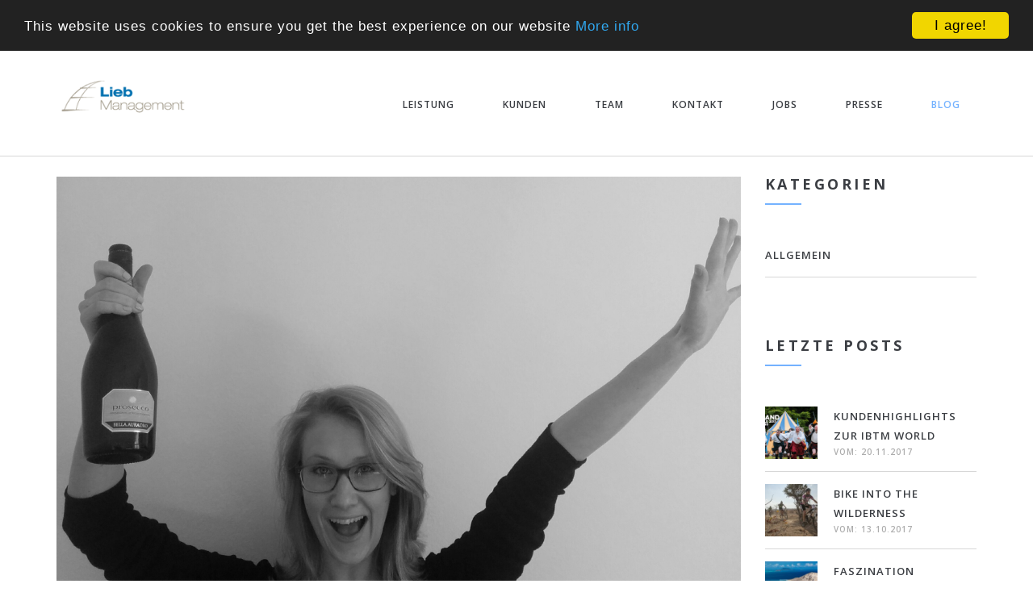

--- FILE ---
content_type: text/html; charset=UTF-8
request_url: http://blog.lieb-management.de/2017/02/
body_size: 6919
content:
<!DOCTYPE html PUBLIC "-//W3C//DTD XHTML 1.0 Transitional//DE"
    "http://www.w3.org/TR/xhtml1/DTD/xhtml1-transitional.dtd">
<html xmlns="http://www.w3.org/1999/xhtml" lang="de">
<head profile="http://gmpg.org/xfn/11">

    <meta http-equiv="Content-Type" content="text/html" ;
    " charset=UTF-8" />

    

    <link rel="stylesheet" href="http://blog.lieb-management.de/wp-content/themes/liebmanagement/style.css" type="text/css" media="screen"/>
    <link rel="pingback" href="http://blog.lieb-management.de/xmlrpc.php"/>

    <meta http-equiv="X-UA-Compatible" content="IE=edge">
    <meta name="viewport" content="width=device-width, maximum-scale=1, initial-scale=1, user-scalable=0">
    <meta name="keywords" content="">
    <meta name="description" content="">

    

    <!-- FAVICON AND APPLE TOUCH -->
    <link rel="shortcut icon" href="images/icons/favicon.png">
    <link rel="apple-touch-icon-precomposed" sizes="57x57"
          href="http://blog.lieb-management.de/wp-content/themes/liebmanagement/images/icons/apple-touch-57x57.png">
    <link rel="apple-touch-icon-precomposed" sizes="72x72"
          href="http://blog.lieb-management.de/wp-content/themes/liebmanagement/images/icons/apple-touch-72x72.png">
    <link rel="apple-touch-icon-precomposed" sizes="114x114"
          href="http://blog.lieb-management.de/wp-content/themes/liebmanagement/images/icons/apple-touch-114x114.png">
    <link rel="apple-touch-icon-precomposed" sizes="144x144"
          href="http://blog.lieb-management.de/wp-content/themes/liebmanagement/images/icons/apple-touch-144x144.png">

    <!-- FONTS -->
    <link rel="stylesheet"
          href="http://fonts.googleapis.com/css?family=Open+Sans:400,300,300italic,400italic,600,600italic,700,700italic,800,800italic">

    <!-- BOOTSTRAP CSS -->
    <link rel="stylesheet" href="http://blog.lieb-management.de/wp-content/themes/liebmanagement/css/bootstrap.min.css">

    <!-- FONT AWESOME -->
    <link rel="stylesheet" href="http://blog.lieb-management.de/wp-content/themes/liebmanagement/fontawesome/css/font-awesome.min.css">

    <!-- MIU ICON FONT -->
    <link rel="stylesheet" href="http://blog.lieb-management.de/wp-content/themes/liebmanagement/miuiconfont/miuiconfont.css">

    <!-- FANCYBOX -->
    <link rel="stylesheet" href="http://blog.lieb-management.de/wp-content/themes/liebmanagement/js/fancybox/jquery.fancybox.css">

    <!-- REVOLUTION SLIDER -->
    <link rel="stylesheet" href="http://blog.lieb-management.de/wp-content/themes/liebmanagement/js/revolutionslider/css/settings.css">

    <!-- BxSLIDER -->
    <link rel="stylesheet" href="http://blog.lieb-management.de/wp-content/themes/liebmanagement/js/bxslider/jquery.bxslider.css">

    <!-- YOUTUBE PLAYER -->
    <link rel="stylesheet" href="http://blog.lieb-management.de/wp-content/themes/liebmanagement/js/ytplayer/css/YTPlayer.css">

    <!-- ANIMATIONS -->
    <link rel="stylesheet" href="http://blog.lieb-management.de/wp-content/themes/liebmanagement/js/animations/animate.min.css">

    <!-- CUSTOM & PAGES STYLE -->
    <link rel="stylesheet" href="http://blog.lieb-management.de/wp-content/themes/liebmanagement/css/custom.css">
    <link rel="stylesheet" href="http://blog.lieb-management.de/wp-content/themes/liebmanagement/css/pages-style.css">


    <!-- ALTERNATIVE STYLES -->
    <link rel="stylesheet" href="http://blog.lieb-management.de/wp-content/themes/liebmanagement/css/alternative-styles/blue.css"
          data-style="styles">

    <script>
        (function(i,s,o,g,r,a,m){i['GoogleAnalyticsObject']=r;i[r]=i[r]||function(){
                (i[r].q=i[r].q||[]).push(arguments)},i[r].l=1*new Date();a=s.createElement(o),
            m=s.getElementsByTagName(o)[0];a.async=1;a.src=g;m.parentNode.insertBefore(a,m)
        })(window,document,'script','//www.google-analytics.com/analytics.js','ga');

        ga('create', 'UA-62394316-2', 'auto');
        ga('send', 'pageview');

    </script>

    
<!-- This site is optimized with the Yoast SEO plugin v3.0.6 - https://yoast.com/wordpress/plugins/seo/ -->
<title>Februar 2017 - Blog - Lieb Management</title>
<meta name="robots" content="noindex,follow"/>
<link rel="canonical" href="http://blog.lieb-management.de/2017/02/" />
<meta property="og:locale" content="de_DE" />
<meta property="og:type" content="object" />
<meta property="og:title" content="Februar 2017 - Blog - Lieb Management" />
<meta property="og:url" content="http://blog.lieb-management.de/2017/02/" />
<meta property="og:site_name" content="Blog - Lieb Management" />
<meta name="twitter:card" content="summary"/>
<meta name="twitter:title" content="Februar 2017 - Blog - Lieb Management"/>
<!-- / Yoast SEO plugin. -->

<link rel="alternate" type="application/rss+xml" title="Blog - Lieb Management &raquo; Feed" href="http://blog.lieb-management.de/feed/" />
<link rel="alternate" type="application/rss+xml" title="Blog - Lieb Management &raquo; Kommentar-Feed" href="http://blog.lieb-management.de/comments/feed/" />
		<script type="text/javascript">
			window._wpemojiSettings = {"baseUrl":"http:\/\/s.w.org\/images\/core\/emoji\/72x72\/","ext":".png","source":{"concatemoji":"http:\/\/blog.lieb-management.de\/wp-includes\/js\/wp-emoji-release.min.js?ver=4.4"}};
			!function(a,b,c){function d(a){var c=b.createElement("canvas"),d=c.getContext&&c.getContext("2d");return d&&d.fillText?(d.textBaseline="top",d.font="600 32px Arial","flag"===a?(d.fillText(String.fromCharCode(55356,56806,55356,56826),0,0),c.toDataURL().length>3e3):("simple"===a?d.fillText(String.fromCharCode(55357,56835),0,0):d.fillText(String.fromCharCode(55356,57135),0,0),0!==d.getImageData(16,16,1,1).data[0])):!1}function e(a){var c=b.createElement("script");c.src=a,c.type="text/javascript",b.getElementsByTagName("head")[0].appendChild(c)}var f,g;c.supports={simple:d("simple"),flag:d("flag"),unicode8:d("unicode8")},c.DOMReady=!1,c.readyCallback=function(){c.DOMReady=!0},c.supports.simple&&c.supports.flag&&c.supports.unicode8||(g=function(){c.readyCallback()},b.addEventListener?(b.addEventListener("DOMContentLoaded",g,!1),a.addEventListener("load",g,!1)):(a.attachEvent("onload",g),b.attachEvent("onreadystatechange",function(){"complete"===b.readyState&&c.readyCallback()})),f=c.source||{},f.concatemoji?e(f.concatemoji):f.wpemoji&&f.twemoji&&(e(f.twemoji),e(f.wpemoji)))}(window,document,window._wpemojiSettings);
		</script>
		<style type="text/css">
img.wp-smiley,
img.emoji {
	display: inline !important;
	border: none !important;
	box-shadow: none !important;
	height: 1em !important;
	width: 1em !important;
	margin: 0 .07em !important;
	vertical-align: -0.1em !important;
	background: none !important;
	padding: 0 !important;
}
</style>
<link rel='https://api.w.org/' href='http://blog.lieb-management.de/wp-json/' />
<link rel="EditURI" type="application/rsd+xml" title="RSD" href="http://blog.lieb-management.de/xmlrpc.php?rsd" />
<link rel="wlwmanifest" type="application/wlwmanifest+xml" href="http://blog.lieb-management.de/wp-includes/wlwmanifest.xml" /> 
<meta name="generator" content="WordPress 4.4" />
		<style type="text/css">.recentcomments a{display:inline !important;padding:0 !important;margin:0 !important;}</style>
		
    <!-- Begin Cookie Consent plugin by Silktide - http://silktide.com/cookieconsent -->
    <script type="text/javascript">
        window.cookieconsent_options = {"message":"This website uses cookies to ensure you get the best experience on our website","dismiss":"I agree!","learnMore":"More info","link":"http://lieb-management.de/de/privacy","theme":"dark-top"};
    </script>

    <script type="text/javascript" src="//cdnjs.cloudflare.com/ajax/libs/cookieconsent2/1.0.9/cookieconsent.min.js"></script>
    <!-- End Cookie Consent plugin -->

</head>
<body>


<div id="page-wrapper">
    <!-- HEADER -->
    <header>
        <div class="container">
            <div class="row">
                <div class="col-sm-2">
                    <!-- LOGO -->
                    <a id="logo" href="http://lieb-management.de">
                        <img
                            src="http://blog.lieb-management.de/wp-content/themes/liebmanagement/images/logos/logo.png"
                            alt="">
                    </a>

                </div>
                <!-- col -->
                <div class="col-sm-10">

                    <!-- SEARCH -->
                    <div id="search-container">
                        <form id="search-form" name="search-form" method="get" action="#">
                            <fieldset>
                                <input type="text" name="search"
                                       placeholder="Enter your keyword here and then press enter...">
                            </fieldset>
                        </form>
                    </div>
                    <!-- search-container -->



                    <!-- MENU -->
                    <nav>

                        <!-- <a id="mobile-menu-button" href="#"><i class="fa fa-bars"></i></a>-->

                        <ul class="menu clearfix" id="menu">

                            <li><a href="http://lieb-management.de/de/services">Leistung</a></li>
                            <li><a href="http://lieb-management.de/de/customers">Kunden</a></li>
                            <li><a href="http://lieb-management.de/de/team">Team</a></li>
                            <li><a href="http://lieb-management.de/de/contact">Kontakt</a></li>
                            <li><a href="http://lieb-management.de/de/jobs">Jobs</a></li>
                            <li><a href="http://lieb-management.de/press">Presse</a></li>
                            <li class="active"><a href="/">Blog</a></li>

                        </ul>

                    </nav>

                </div>
                <!-- col -->
            </div>
            <!-- row -->
        </div>
        <!-- container -->

    </header>
    <!-- HEADER -->
<!-- CONTENT -->
<div class="content">
    <div id="page-header">
        <div class="container">
            <div class="row">
                <div class="col-sm-9">
                                            <div class="blog-article">
                            <div class="blog-article-thumbnail">
                                                                                                    <img src="http://blog.lieb-management.de/wp-content/uploads/2017/02/Lieb-ohne-Worte-Lena6.jpg" alt="">
                                                                <div class="blog-article-hover">
                                    <a class="fancybox-blog-gallery zoom-action"
                                       href="http://blog.lieb-management.de/lieb-ohne-worte-lena/"><i
                                            class="fa fa-plus"></i><br/>mehr lesen</a>
                                </div>
                                <!-- blog-article-hover -->
                            </div>
                            <!-- blog-article-thumbnail -->
                            <div class="blog-article-details">
                                <h4>24. Februar 2017</h4>

                                <h2><a href="http://blog.lieb-management.de/lieb-ohne-worte-lena/">Lieb ohne Worte &#8211; Volume II</a></h2>

                                <p>


                                    
                                    <br class="visible-xs">

                                </p>

                            </div>
                            <!-- blog-article-details -->

                            <p><p>Es geht in die zweite Runde mit unserer Serie „Lieb ohne Worte“, in der wir euch über die nächsten Wochen unser Team im etwas anderen Stil vorstellen. Dieses Mal haben wir ein paar Fragen an Junior Marketing &amp; PR Manager Lena gestellt und ihren allessagenden Gesichtsausdruck mit der Kamera eingefangen. Seht selbst!</p>
</p>

                            <a class="btn btn-default" href="http://blog.lieb-management.de/lieb-ohne-worte-lena/">Weiterlesen</a>

                        </div><!-- blog-article -->



                                            <div class="blog-article">
                            <div class="blog-article-thumbnail">
                                                                                                    <img src="http://blog.lieb-management.de/wp-content/uploads/2017/02/IMG_20160425_081351715_HDR.jpg" alt="">
                                                                <div class="blog-article-hover">
                                    <a class="fancybox-blog-gallery zoom-action"
                                       href="http://blog.lieb-management.de/meine-reise-mein-soundtrack/"><i
                                            class="fa fa-plus"></i><br/>mehr lesen</a>
                                </div>
                                <!-- blog-article-hover -->
                            </div>
                            <!-- blog-article-thumbnail -->
                            <div class="blog-article-details">
                                <h4>6. Februar 2017</h4>

                                <h2><a href="http://blog.lieb-management.de/meine-reise-mein-soundtrack/">Meine Reise, mein Soundtrack</a></h2>

                                <p>


                                     <i class="miu-icon-editor_folder_add_outline_stroke"></i> <a href="">Fernweh</a> <a href="">Reisen</a> <a href="">Soundtrack</a> 
                                    <br class="visible-xs">

                                </p>

                            </div>
                            <!-- blog-article-details -->

                            <p><p>Eine Reise ist nur so gut wie der Soundtrack, der sie begleitet, findet zumindest Julia. Für unseren Blog hat sie sich durch ihren persönlichen Travelsoundtrack gehört – und gleich wieder Fernweh bekommen. Aber hört, äh, lest selbst:</p>
</p>

                            <a class="btn btn-default" href="http://blog.lieb-management.de/meine-reise-mein-soundtrack/">Weiterlesen</a>

                        </div><!-- blog-article -->



                                        <p align="center">                                            </p>

                </div>

                

                <div class="col-sm-3">
                    
<!--    <h2>Suche</h2>-->
<!---->
<!--    <p>-->
<!---->
<!--    <form method="get" id="searchform" action="--><!--">-->
<!--        <input type="text" value="--><!--" name="s" id="s"/>-->
<!--        <input type="submit" id="search_submit" value="Suchen"/>-->
<!--    </form>-->
<!--    </p>-->



    <div class="widget widget-categories">
        <h3 class="widget-title">Kategorien</h3>
        <ul>
            	<li class="cat-item cat-item-1"><a href="http://blog.lieb-management.de/category/allgemein/" >Allgemein</a>
</li>
        </ul>
    </div>
    <!-- widget-categories -->

    <div class="widget widget-recent-posts">
        <h3 class="widget-title">Letzte Posts</h3>
    <ul>
        <li><a class="post-title" href="http://blog.lieb-management.de/kundenhighlights-zur-ibtm-world/"><img width="65" height="65" src="http://blog.lieb-management.de/wp-content/uploads/2017/11/ibtm-world-2017_buyers-email-header-150x150.png" class="attachment-65x65 size-65x65 wp-post-image" alt="ibtm world 2017_buyers email header" /></a><a class="post-title" href="http://blog.lieb-management.de/kundenhighlights-zur-ibtm-world/">Kundenhighlights zur IBTM World</a><p class="post-date"> Vom: 20.11.2017</p>
            </li> <li><a class="post-title" href="http://blog.lieb-management.de/?p=614"><img width="65" height="65" src="http://blog.lieb-management.de/wp-content/uploads/2017/10/BILD-1-copyright-Frank-Heuer_klein-150x150.jpg" class="attachment-65x65 size-65x65 wp-post-image" alt="(c) Frank Heuer" /></a><a class="post-title" href="http://blog.lieb-management.de/?p=614">Bike into the Wilderness</a><p class="post-date"> Vom: 13.10.2017</p>
            </li> <li><a class="post-title" href="http://blog.lieb-management.de/faszination-leuchtturm/"><img width="65" height="65" src="http://blog.lieb-management.de/wp-content/uploads/2017/08/Hawaii_Low-150x150.jpg" class="attachment-65x65 size-65x65 wp-post-image" alt="Hawaii_Low" /></a><a class="post-title" href="http://blog.lieb-management.de/faszination-leuchtturm/">Faszination Leuchtturm</a><p class="post-date"> Vom: 14.08.2017</p>
            </li> <li><a class="post-title" href="http://blog.lieb-management.de/hot-hotter-abkuehlung-in-texas/"><img width="65" height="65" src="http://blog.lieb-management.de/wp-content/uploads/2017/08/Texas2-150x150.jpg" class="attachment-65x65 size-65x65 wp-post-image" alt="Texas2" /></a><a class="post-title" href="http://blog.lieb-management.de/hot-hotter-abkuehlung-in-texas/">Hot, Hotter, Abkühlung in Texas</a><p class="post-date"> Vom: 04.08.2017</p>
            </li> <li><a class="post-title" href="http://blog.lieb-management.de/sagen-sie-jetzt-nichts-sarah-fassoth/"><img width="65" height="65" src="http://blog.lieb-management.de/wp-content/uploads/2017/07/Sarah-5-150x150.jpg" class="attachment-65x65 size-65x65 wp-post-image" alt="Sarah 5" /></a><a class="post-title" href="http://blog.lieb-management.de/sagen-sie-jetzt-nichts-sarah-fassoth/">Lieb ohne Worte - Runde 3</a><p class="post-date"> Vom: 26.07.2017</p>
            </li>     </ul>
    </div>


    <div class="widget widget-archives">
        <h3 class="widget-title">Archiv</h3>
        <ul>
            	<li><a href='http://blog.lieb-management.de/2017/11/'>November 2017</a></li>
	<li><a href='http://blog.lieb-management.de/2017/08/'>August 2017</a></li>
	<li><a href='http://blog.lieb-management.de/2017/07/'>Juli 2017</a></li>
	<li><a href='http://blog.lieb-management.de/2017/05/'>Mai 2017</a></li>
	<li><a href='http://blog.lieb-management.de/2017/04/'>April 2017</a></li>
	<li><a href='http://blog.lieb-management.de/2017/02/'>Februar 2017</a></li>
	<li><a href='http://blog.lieb-management.de/2017/01/'>Januar 2017</a></li>
	<li><a href='http://blog.lieb-management.de/2016/12/'>Dezember 2016</a></li>
	<li><a href='http://blog.lieb-management.de/2016/11/'>November 2016</a></li>
	<li><a href='http://blog.lieb-management.de/2016/10/'>Oktober 2016</a></li>
	<li><a href='http://blog.lieb-management.de/2016/09/'>September 2016</a></li>
	<li><a href='http://blog.lieb-management.de/2016/08/'>August 2016</a></li>
	<li><a href='http://blog.lieb-management.de/2016/07/'>Juli 2016</a></li>
	<li><a href='http://blog.lieb-management.de/2016/06/'>Juni 2016</a></li>
	<li><a href='http://blog.lieb-management.de/2016/05/'>Mai 2016</a></li>
	<li><a href='http://blog.lieb-management.de/2016/04/'>April 2016</a></li>
	<li><a href='http://blog.lieb-management.de/2016/03/'>März 2016</a></li>
	<li><a href='http://blog.lieb-management.de/2016/02/'>Februar 2016</a></li>
	<li><a href='http://blog.lieb-management.de/2016/01/'>Januar 2016</a></li>
	<li><a href='http://blog.lieb-management.de/2015/12/'>Dezember 2015</a></li>
	<li><a href='http://blog.lieb-management.de/2015/11/'>November 2015</a></li>
	<li><a href='http://blog.lieb-management.de/2015/10/'>Oktober 2015</a></li>
	<li><a href='http://blog.lieb-management.de/2015/09/'>September 2015</a></li>
	<li><a href='http://blog.lieb-management.de/2015/08/'>August 2015</a></li>
	<li><a href='http://blog.lieb-management.de/2015/06/'>Juni 2015</a></li>
        </ul>
    </div>






                </div>
                <!-- sidebar -->
            </div>
        </div>
    </div>
</div>
<!-- CONTENT -->

<script type='text/javascript' src='http://blog.lieb-management.de/wp-includes/js/wp-embed.min.js?ver=4.4'></script>
<!-- FOOTER -->

<footer>
    <div id="footer-top">
    </div>
    <!-- footer-top -->
    <div id="footer">
        <div class="container">
            <div class="row">
                <div class="col-sm-4">
                    <div class="widget widget-text">
                        <h3 class="widget-title">Über Lieb Management</h3>

                        <p>Die Lieb Management Marketing und PR Agentur mit Fokus auf der Tourismus und MICE-Industrie
                            bietet die gesamte Bandbreite an Maßnahmen für Marketing, Sales sowie für die Presse- und
                            Öffentlichkeitsarbeit in Deutschland und Europa.</p>
                    </div>

                </div>
                <!-- col -->
                <div class="col-sm-4">
                    <div class="widget widget-latest-news">
                        <h3 class="widget-title">Latest news</h3>

                        <!--- TESTMEHI -->                    </div>
                    <!-- widget-recent-posts -->
                </div>
                <!-- col -->
<!--                <div class="col-sm-3">-->
<!---->
<!--                    <div class="widget widget-flickr">-->
<!---->
<!--                        <h3 class="widget-title">Blog</h3>-->
<!---->
<!--                        <!-- start feedwind code -->

<!--                <script type="text/javascript" src="https://feed.mikle.com/js/fw-loader.js" data-fw-param="?widget_parameter=%7B%22sources%22%3A%5B%7B%22source%22%3A%22http%3A%2F%2Fblog.lieb-management.de%2F%22%2C%22type%22%3A%22RSS%22%7D%5D%2C%22name%22%3A%22%22%2C%22width%22%3A0%2C%22height%22%3A0%2C%22height_by_article%22%3A%223%22%2C%22target%22%3A%22_blank%22%2C%22font%22%3A%22Arial%2C%20Helvetica%2C%20sans-serif%22%2C%22title_font_size%22%3A%2216%22%2C%22item_title_font_size%22%3A%2215%22%2C%22item_description_font_size%22%3A%2212%22%2C%22border%22%3A%22off%22%2C%22css_url%22%3A%22%22%2C%22responsive%22%3A%22on%22%2C%22text_direction%22%3A%22left%22%2C%22text_alignment%22%3A%22left%22%2C%22corner%22%3A%22rounded%22%2C%22scroll%22%3A%22on%22%2C%22auto_scroll%22%3A%22on%22%2C%22auto_scroll_direction%22%3A%22up%22%2C%22auto_scroll_step_speed%22%3A%224%22%2C%22auto_scroll_mc_speed%22%3A%2220%22%2C%22sort%22%3A%22new%22%2C%22title%22%3A%22off%22%2C%22title_sentence%22%3A%22%22%2C%22title_link%22%3A%22%22%2C%22title_bgcolor%22%3A%22%23ffffff%22%2C%22title_color%22%3A%22%23505659%22%2C%22title_bgimage%22%3A%22%22%2C%22item_bgcolor%22%3A%22%233b3e43%22%2C%22item_bgimage%22%3A%22%22%2C%22item_title_length%22%3A%2255%22%2C%22item_title_color%22%3A%22%23ffffff%22%2C%22item_border_bottom%22%3A%22on%22%2C%22item_description%22%3A%22title_only%22%2C%22item_link%22%3A%22off%22%2C%22item_description_length%22%3A%22100%22%2C%22item_description_color%22%3A%22%23c7c7c7%22%2C%22item_date%22%3A%22on%22%2C%22item_date_format%22%3A%22%25b%20%25e%2C%20%25Y%20%25k%3A%25M%22%2C%22item_date_timezone%22%3A%22%22%2C%22item_description_style%22%3A%22thumbnail%22%2C%22item_thumbnail%22%3A%22crop%22%2C%22item_thumbnail_selection%22%3A%22auto%22%2C%22article_num%22%3A%2215%22%2C%22item_player%22%3A%22youtube%22%2C%22keyword_inc%22%3A%22%22%2C%22keyword_exc%22%3A%22%22%7D"></script> <!-- end feedwind code -->
<!--                </div>-->
                <!-- col -->
                <div class="col-sm-3">

                    <div class="widget widget-contact">

                        <h3 class="widget-title">Contact Us</h3>

                        <ul>
                            <li>
                                <span>Adresse</span>
                                Bavariaring 38<br>
                                80336 München
                            </li>
                            <li>
                                <span>Tel &amp; Fax</span>
                                +49 (89) 6890 638-0<br>
                                +49 (89) 6890 638-39
                            </li>
                            <li>
                                <span>E-mail</span>
                                <a href="info@lieb-management.de">info@lieb-management.de</a>
                            </li>
                        </ul>

                    </div>
                    <!-- widget-contact -->
                </div>
            </div>
            <!-- col -->
        </div>
        <!-- row -->

    <div class="container">
        <div class="row">
            <div class="col-md-12">
                <div class="col-xs-4 col-md-4">
                </div>
                <div class="col-xs-4 col-md-4">


                    <a href="http://www.lieb-management.de/de/imprint"> <span>Impressum</span></a> |
                    <a href="http://www.lieb-management.de/de/privacy"> <span>Datenschutz</span></a>

                </div>
                <div class="col-xs-4 col-md-4">

                </div>

            </div>

        </div>
    </div>
    <!-- container -->

    </div>
    <!-- footer -->
</footer>


<!-- Statistik/Analyse-Tool einbauen -->

</div><!-- PAGE-WRAPPER -->


<!-- GO TOP -->
<a id="go-top"><i class="miu-icon-circle_arrow-up_glyph"></i></a>


<!-- jQUERY -->
<script src="http://blog.lieb-management.de/wp-content/themes/liebmanagement/js/jquery-2.1.3.min.js"></script>

<!-- BOOTSTRAP JS -->
<script
    src="http://blog.lieb-management.de/wp-content/themes/liebmanagement/js/bootstrap.min.js"></script>

<!-- VIEWPORT -->
<script src="http://blog.lieb-management.de/wp-content/themes/liebmanagement/js/viewport/jquery.viewport.js"></script>

<!-- MENU -->
<script src="http://blog.lieb-management.de/wp-content/themes/liebmanagement/js/menu/hoverIntent.js"></script>
<script src="http://blog.lieb-management.de/wp-content/themes/liebmanagement/js/menu/superfish.js"></script>

<!-- FANCYBOX -->
<script src="http://blog.lieb-management.de/wp-content/themes/liebmanagement/js/fancybox/jquery.fancybox.pack.js"></script>

<!-- REVOLUTION SLIDER -->
<script src="http://blog.lieb-management.de/wp-content/themes/liebmanagement/js/revolutionslider/js/jquery.themepunch.tools.min.js"></script>
<script src="http://blog.lieb-management.de/wp-content/themes/liebmanagement/js/revolutionslider/js/jquery.themepunch.revolution.min.js"></script>

<!-- BxSLIDER -->
<script src="http://blog.lieb-management.de/wp-content/themes/liebmanagement/js/bxslider/jquery.bxslider.min.js"></script>

<!-- PARALLAX -->
<script src="http://blog.lieb-management.de/wp-content/themes/liebmanagement/js/parallax/jquery.parallax-scroll.min.js"></script>

<!-- ISOTOPE -->
<script src="http://blog.lieb-management.de/wp-content/themes/liebmanagement/js/isotope/imagesloaded.pkgd.min.js"></script>
<script src="http://blog.lieb-management.de/wp-content/themes/liebmanagement/js/isotope/isotope.pkgd.min.js"></script>

<!-- PLACEHOLDER -->
<script src="http://blog.lieb-management.de/wp-content/themes/liebmanagement/js/placeholders/jquery.placeholder.min.js"></script>

<!-- CONTACT FORM VALIDATE & SUBMIT -->
<script src="http://blog.lieb-management.de/wp-content/themes/liebmanagement/js/validate/jquery.validate.min.js"></script>
<script src="http://blog.lieb-management.de/wp-content/themes/liebmanagement/js/submit/jquery.form.min.js"></script>

<!-- GOOGLE MAPS -->
<script src="http://maps.google.com/maps/api/js?sensor=false"></script>
<script src="http://blog.lieb-management.de/wp-content/themes/liebmanagement/js/googlemaps/jquery.gmap.min.js"></script>

<!-- CHARTS -->
<script src="http://blog.lieb-management.de/wp-content/themes/liebmanagement/js/charts/chart.min.js"></script>
<script src="http://blog.lieb-management.de/wp-content/themes/liebmanagement/js/charts/jquery.easypiechart.min.js"></script>

<!-- COUNTER -->
<script src="http://blog.lieb-management.de/wp-content/themes/liebmanagement/js/counter/jQuerySimpleCounter.js"></script>

<!-- YOUTUBE PLAYER -->
<script src="http://blog.lieb-management.de/wp-content/themes/liebmanagement/js/ytplayer/jquery.mb.YTPlayer.js"></script>

<!-- TWITTER -->
<script src="http://blog.lieb-management.de/wp-content/themes/liebmanagement/js/twitter/twitterfetcher.js"></script>

<!-- ANIMATIONS -->
<script src="http://blog.lieb-management.de/wp-content/themes/liebmanagement/js/animations/wow.min.js"></script>

<!-- CUSTOM JS -->
<script src="http://blog.lieb-management.de/wp-content/themes/liebmanagement/js/custom.js"></script>

</body>
</html>


--- FILE ---
content_type: text/css
request_url: http://blog.lieb-management.de/wp-content/themes/liebmanagement/style.css
body_size: 302
content:
/*
Theme Name: Lieb Management Theme
Theme URI: http://lieb-management.de
Description: Individuelles Theme f�r Lieb Management - mit Liebe gecoded ;)
Author: Daniel Heymann
Author URI: http://shopmob.de
*/


img.aligncenter, img[align="center"] {
    display: block;
    margin-left: auto;
    margin-right: auto;
}

img.alignleft, img[align="left"] {
    float:left;
    margin:2px 10px 5px 0px;
    border:0pt none;

}

img.alignright, img[align="right"] {
    float:right;
    margin:2px 0px 5px 10px;
    border:0pt none;

}


--- FILE ---
content_type: text/css
request_url: http://blog.lieb-management.de/wp-content/themes/liebmanagement/miuiconfont/miuiconfont.css
body_size: 3158
content:
/*!
 *  Miu icon font
 *  http://linhpham.me/miu/
 */
@font-face{font-family:miu-icon-font;src:url(fonts/miu-icon-font.eot?-rzs6m6);src:url(fonts/miu-icon-font.eot?#iefix-rzs6m6) format('embedded-opentype'),url(fonts/miu-icon-font.woff?-rzs6m6) format('woff'),url(fonts/miu-icon-font.ttf?-rzs6m6) format('truetype'),url(fonts/miu-icon-font.svg?-rzs6m6#miu-icon-font) format('svg');font-weight:400;font-style:normal}[class*=" miu-icon-"],[class^=miu-icon-]{display:inline-block;font-family:miu-icon-font;speak:none;font-style:normal;font-weight:400;font-variant:normal;text-transform:none;line-height:1;-webkit-font-smoothing:antialiased;-moz-osx-font-smoothing:grayscale}.miu-icon-business_coin_money_salary_glyph:before{content:"\e600"}.miu-icon-business_coin_money_salary_outline_stroke:before{content:"\e601"}.miu-icon-business_coins_money_stack_salary_glyph:before{content:"\e602"}.miu-icon-business_coins_money_stack_salary_outline_stroke:before{content:"\e603"}.miu-icon-business_money_cash_salary_glyph:before{content:"\e604"}.miu-icon-business_money_cash_salary_outline_stroke:before{content:"\e605"}.miu-icon-business_namecard_contact_info_glyph:before{content:"\e606"}.miu-icon-business_namecard_contact_info_outline_stroke:before{content:"\e607"}.miu-icon-business_stack_money_cash_salary_glyph:before{content:"\e608"}.miu-icon-business_stack_money_cash_salary_outline_stroke:before{content:"\e609"}.miu-icon-business_suitcase_glyph:before{content:"\e60a"}.miu-icon-business_suitcase_outline_stroke:before{content:"\e60b"}.miu-icon-business_telephone_office_glyph:before{content:"\e60c"}.miu-icon-business_telephone_office_outline_stroke:before{content:"\e60d"}.miu-icon-business_tie_glyph:before{content:"\e60e"}.miu-icon-business_tie_outline_stroke:before{content:"\e60f"}.miu-icon-circle_add_plus_glyph:before{content:"\e610"}.miu-icon-circle_add_plus_outline_stroke:before{content:"\e611"}.miu-icon-circle_arrow-back_previous_glyph:before{content:"\e612"}.miu-icon-circle_arrow-back_previous_outline_stroke:before{content:"\e613"}.miu-icon-circle_arrow-down_download_glyph:before{content:"\e614"}.miu-icon-circle_arrow-down_download_outline_stroke:before{content:"\e615"}.miu-icon-circle_arrow-forward_next_glyph:before{content:"\e616"}.miu-icon-circle_arrow-forward_next_outline_stroke:before{content:"\e617"}.miu-icon-circle_arrow-up_glyph:before{content:"\e618"}.miu-icon-circle_arrow-up_outline_stroke:before{content:"\e619"}.miu-icon-circle_back_arrow_glyph:before{content:"\e61a"}.miu-icon-circle_back_arrow_outline_stroke:before{content:"\e61b"}.miu-icon-circle_backup_time_history_recent_time-machine_glyph:before{content:"\e61c"}.miu-icon-circle_backup_time_history_recent_time-machine_outline_stroke:before{content:"\e61d"}.miu-icon-circle_clock_time_history_recent_2_glyph:before{content:"\e61e"}.miu-icon-circle_clock_time_history_recent_2_outline_stroke:before{content:"\e61f"}.miu-icon-circle_clock_time_history_recent_glyph:before{content:"\e620"}.miu-icon-circle_clock_time_history_recent_outline_stroke:before{content:"\e621"}.miu-icon-circle_close_delete_glyph:before{content:"\e622"}.miu-icon-circle_close_delete_outline_stroke:before{content:"\e623"}.miu-icon-circle_compass_safari_web_archive_glyph:before{content:"\e624"}.miu-icon-circle_compass_safari_web_archive_outline_stroke:before{content:"\e625"}.miu-icon-circle_dashboard_meter_fuel_gauge_glyph:before{content:"\e626"}.miu-icon-circle_dashboard_meter_fuel_gauge_outline_stroke:before{content:"\e627"}.miu-icon-circle_edit_pen_pencil_glyph:before{content:"\e628"}.miu-icon-circle_edit_pen_pencil_outline_stroke:before{content:"\e629"}.miu-icon-circle_email_glyph:before{content:"\e62a"}.miu-icon-circle_email_outline_stroke:before{content:"\e62b"}.miu-icon-circle_gear_setting_configure_glyph:before{content:"\e62c"}.miu-icon-circle_gear_setting_configure_outline_stroke:before{content:"\e62d"}.miu-icon-circle_gift_present_glyph:before{content:"\e62e"}.miu-icon-circle_gift_present_outline_stroke:before{content:"\e62f"}.miu-icon-circle_help_question-mark_glyph:before{content:"\e630"}.miu-icon-circle_help_question-mark_outline_stroke:before{content:"\e631"}.miu-icon-circle_info_more-information_detail_glyph:before{content:"\e632"}.miu-icon-circle_info_more-information_detail_outline_stroke:before{content:"\e633"}.miu-icon-circle_more_detail_glyph:before{content:"\e634"}.miu-icon-circle_more_detail_outline_stroke:before{content:"\e635"}.miu-icon-circle_music_2_glyph:before{content:"\e636"}.miu-icon-circle_music_2_outline_stroke:before{content:"\e637"}.miu-icon-circle_music_glyph:before{content:"\e638"}.miu-icon-circle_music_outline_stroke:before{content:"\e639"}.miu-icon-circle_next_arrow_disclosure_glyph:before{content:"\e63a"}.miu-icon-circle_next_arrow_disclosure_outline_stroke:before{content:"\e63b"}.miu-icon-circle_no_forbidden_glyph:before{content:"\e63c"}.miu-icon-circle_no_forbidden_outline_stroke:before{content:"\e63d"}.miu-icon-circle_sync_backup_1_glyph:before{content:"\e63e"}.miu-icon-circle_sync_backup_1_outline_stroke:before{content:"\e63f"}.miu-icon-circle_sync_backup_2_glyph:before{content:"\e640"}.miu-icon-circle_sync_backup_2_outline_stroke:before{content:"\e641"}.miu-icon-circle_world_global_internet_earth_glyph:before{content:"\e642"}.miu-icon-circle_world_global_internet_earth_outline_stroke:before{content:"\e643"}.miu-icon-circle-social_facebook_glyph:before{content:"\e644"}.miu-icon-circle-social_facebook_outline_stroke:before{content:"\e645"}.miu-icon-circle-social_google-plus_glyph:before{content:"\e646"}.miu-icon-circle-social_google-plus_outline_stroke:before{content:"\e647"}.miu-icon-circle-social_pinterest_glyph:before{content:"\e648"}.miu-icon-circle-social_pinterest_outline_stroke:before{content:"\e649"}.miu-icon-circle-social_twitter_glyph:before{content:"\e64a"}.miu-icon-circle-social_twitter_outline_stroke:before{content:"\e64b"}.miu-icon-cloud_cloud-download_2_glyph:before{content:"\e64c"}.miu-icon-cloud_cloud-download_2_outline_stroke:before{content:"\e64d"}.miu-icon-cloud_cloud-download_glyph:before{content:"\e64e"}.miu-icon-cloud_cloud-download_outline_stroke:before{content:"\e64f"}.miu-icon-cloud_cloud-upload_2_glyph:before{content:"\e650"}.miu-icon-cloud_cloud-upload_2_outline_stroke:before{content:"\e651"}.miu-icon-cloud_cloud-upload_glyph:before{content:"\e652"}.miu-icon-cloud_cloud-upload_outline_stroke:before{content:"\e653"}.miu-icon-cloud_glyph:before{content:"\e654"}.miu-icon-cloud_outline_stroke:before{content:"\e655"}.miu-icon-common_bookmark_book_open_glyph:before{content:"\e656"}.miu-icon-common_bookmark_book_open_outline_stroke:before{content:"\e657"}.miu-icon-common_bookmark_glyph:before{content:"\e658"}.miu-icon-common_bookmark_outline_stroke:before{content:"\e659"}.miu-icon-common_calendar_day_glyph:before{content:"\e65a"}.miu-icon-common_calendar_day_outline_stroke:before{content:"\e65b"}.miu-icon-common_calendar_month_glyph:before{content:"\e65c"}.miu-icon-common_calendar_month_outline_stroke:before{content:"\e65d"}.miu-icon-common_email_envelope_mail_glyph:before{content:"\e65e"}.miu-icon-common_email_envelope_mail_outline_stroke:before{content:"\e65f"}.miu-icon-common_envelope_mail_glyph:before{content:"\e660"}.miu-icon-common_envelope_mail_outline_stroke:before{content:"\e661"}.miu-icon-common_heart_like_favourite_favorite_glyph:before{content:"\e662"}.miu-icon-common_heart_like_favourite_favorite_outline_stroke:before{content:"\e663"}.miu-icon-common_login_enter_signin_glyph:before{content:"\e664"}.miu-icon-common_login_enter_signin_outline_stroke:before{content:"\e665"}.miu-icon-common_logout_signout_exit_glyph:before{content:"\e666"}.miu-icon-common_logout_signout_exit_outline_stroke:before{content:"\e667"}.miu-icon-common_new_edit_compose_glyph:before{content:"\e668"}.miu-icon-common_new_edit_compose_outline_stroke:before{content:"\e669"}.miu-icon-common_printer_print_glyph:before{content:"\e66a"}.miu-icon-common_printer_print_outline_stroke:before{content:"\e66b"}.miu-icon-common_search_lookup_glyph:before{content:"\e66c"}.miu-icon-common_search_lookup_outline_stroke:before{content:"\e66d"}.miu-icon-common_share_action_glyph:before{content:"\e66e"}.miu-icon-common_share_action_outline_stroke:before{content:"\e66f"}.miu-icon-common_star_favorite_bookmark_glyph:before{content:"\e670"}.miu-icon-common_star_favorite_bookmark_outline_stroke:before{content:"\e671"}.miu-icon-common_tag_2_general_price_glyph:before{content:"\e672"}.miu-icon-common_tag_2_general_price_outline_stroke:before{content:"\e673"}.miu-icon-common_tag_general_price_glyph:before{content:"\e674"}.miu-icon-common_tag_general_price_outline_stroke:before{content:"\e675"}.miu-icon-device_battery_charge_glyph:before{content:"\e676"}.miu-icon-device_battery_charge_outline_stroke:before{content:"\e677"}.miu-icon-device_battery_empty_glyph:before{content:"\e678"}.miu-icon-device_battery_empty_outline_stroke:before{content:"\e679"}.miu-icon-device_battery_full_glyph:before{content:"\e67a"}.miu-icon-device_battery_full_outline_stroke:before{content:"\e67b"}.miu-icon-device_battery_haft_glyph:before{content:"\e67c"}.miu-icon-device_battery_half_outline_stroke:before{content:"\e67d"}.miu-icon-device_board_presentation_content_chart_glyph:before{content:"\e67e"}.miu-icon-device_board_presentation_content_chart_outline_stroke:before{content:"\e67f"}.miu-icon-device_board_presentation_content_text_glyph:before{content:"\e680"}.miu-icon-device_board_presentation_content_text_outline_stroke:before{content:"\e681"}.miu-icon-device_board_presentation_empty_glyph:before{content:"\e682"}.miu-icon-device_board_presentation_empty_outline_stroke:before{content:"\e683"}.miu-icon-device_camera_capture_photo_glyph:before{content:"\e684"}.miu-icon-device_camera_capture_photo_outline_stroke:before{content:"\e685"}.miu-icon-device_camera_recorder_video_glyph:before{content:"\e686"}.miu-icon-device_camera_recorder_video_outline_stroke:before{content:"\e687"}.miu-icon-device_headphone_music_mp3_glyph:before{content:"\e688"}.miu-icon-device_headphone_music_mp3_outline_stroke:before{content:"\e689"}.miu-icon-device_iPhone_smart-phone_horizontal_glyph:before{content:"\e68a"}.miu-icon-device_iPhone_smart-phone_horizontal_outline_stroke:before{content:"\e68b"}.miu-icon-device_iPhone_smart-phone_vertical_glyph:before{content:"\e68c"}.miu-icon-device_iPhone_smart-phone_vertical_outline_stroke:before{content:"\e68d"}.miu-icon-device_laptop_computer_glyph:before{content:"\e68e"}.miu-icon-device_laptop_computer_outline_stroke:before{content:"\e68f"}.miu-icon-device_microphone_sound_recoder_glyph:before{content:"\e690"}.miu-icon-device_microphone_sound_recoder_outline_stroke:before{content:"\e691"}.miu-icon-device_monitor_screen_glyph:before{content:"\e692"}.miu-icon-device_monitor_screen_outline_stroke:before{content:"\e693"}.miu-icon-device_power_glyph:before{content:"\e694"}.miu-icon-device_power_outline_stroke:before{content:"\e695"}.miu-icon-device_projector_screen_content_chart_presentation_glyph:before{content:"\e696"}.miu-icon-device_projector_screen_content_chart_presentation_outline_stroke:before{content:"\e697"}.miu-icon-device_projector_screen_content_text_presentation_glyph:before{content:"\e698"}.miu-icon-device_projector_screen_content_text_presentation_outline_stroke:before{content:"\e699"}.miu-icon-device_projector_screen_empty_presentation_glyph:before{content:"\e69a"}.miu-icon-device_projector_screen_empty_presentation_outline_stroke:before{content:"\e69b"}.miu-icon-device_smart-phone_horizontal_glyph:before{content:"\e69c"}.miu-icon-device_smart-phone_horizontal_outline_stroke:before{content:"\e69d"}.miu-icon-device_smart-phone_vertical_glyph:before{content:"\e69e"}.miu-icon-device_smart-phone_vertical_outline_stroke:before{content:"\e69f"}.miu-icon-device_smart-phones_iphones_horizontal_glyph:before{content:"\e6a0"}.miu-icon-device_smart-phones_iphones_horizontal_outline_stroke:before{content:"\e6a1"}.miu-icon-device_smart-phones_iphones_vertical_glyph:before{content:"\e6a2"}.miu-icon-device_smart-phones_iphones_vertical_outline_stroke:before{content:"\e6a3"}.miu-icon-device_tablet_ipad_horizontal_glyph:before{content:"\e6a4"}.miu-icon-device_tablet_ipad_horizontal_outline_stroke:before{content:"\e6a5"}.miu-icon-device_tablet_ipad_vertical_glyph:before{content:"\e6a6"}.miu-icon-device_tablet_ipad_vertical_outline_stroke:before{content:"\e6a7"}.miu-icon-device_tablets_ipads_horizontal_glyph:before{content:"\e6a8"}.miu-icon-device_tablets_ipads_horizontal_outline_stroke:before{content:"\e6a9"}.miu-icon-device_tablets_ipads_vertical_glyph:before{content:"\e6aa"}.miu-icon-device_tablets_ipads_vertical_outline_stroke:before{content:"\e6ab"}.miu-icon-device_volume_loudspeaker_speaker_down_glyph:before{content:"\e6ac"}.miu-icon-device_volume_loudspeaker_speaker_down_outline_stroke:before{content:"\e6ad"}.miu-icon-device_volume_loudspeaker_speaker_glyph:before{content:"\e6ae"}.miu-icon-device_volume_loudspeaker_speaker_mute_glyph:before{content:"\e6af"}.miu-icon-device_volume_loudspeaker_speaker_mute_outline_stroke:before{content:"\e6b0"}.miu-icon-device_volume_loudspeaker_speaker_outline_stroke:before{content:"\e6b1"}.miu-icon-device_volume_loudspeaker_speaker_up_glyph:before{content:"\e6b2"}.miu-icon-device_volume_loudspeaker_speaker_up_outline_stroke:before{content:"\e6b3"}.miu-icon-editor_alarm_clock_glyph:before{content:"\e6b4"}.miu-icon-editor_alarm_clock_outline_stroke:before{content:"\e6b5"}.miu-icon-editor_album_collection_glyph:before{content:"\e6b6"}.miu-icon-editor_album_collection_outline_stroke:before{content:"\e6b7"}.miu-icon-editor_attachment_paper_clip:before{content:"\e6b8"}.miu-icon-editor_attachment_paper_clip_2:before{content:"\e6b9"}.miu-icon-editor_books_library_collection_glyph:before{content:"\e6ba"}.miu-icon-editor_books_library_collection_outline_stroke:before{content:"\e6bb"}.miu-icon-editor_clipboard_glyph:before{content:"\e6bc"}.miu-icon-editor_clipboard_outline_stroke:before{content:"\e6bd"}.miu-icon-editor_copy_2_duplicate_glyph:before{content:"\e6be"}.miu-icon-editor_copy_2_duplicate_outline_stroke:before{content:"\e6bf"}.miu-icon-editor_copy_duplicate_glyph:before{content:"\e6c0"}.miu-icon-editor_copy_duplicate_outline_stroke:before{content:"\e6c1"}.miu-icon-editor_crop_glyph:before{content:"\e6c2"}.miu-icon-editor_crop_outline_stroke:before{content:"\e6c3"}.miu-icon-editor_document_file_2_glyph:before{content:"\e6c4"}.miu-icon-editor_document_file_2_outline_stroke:before{content:"\e6c5"}.miu-icon-editor_document_file_add_2_glyph:before{content:"\e6c6"}.miu-icon-editor_document_file_add_2_outline_stroke:before{content:"\e6c7"}.miu-icon-editor_document_file_add_glyph:before{content:"\e6c8"}.miu-icon-editor_document_file_add_outline_stroke:before{content:"\e6c9"}.miu-icon-editor_document_file_glyph:before{content:"\e6ca"}.miu-icon-editor_document_file_outline_stroke:before{content:"\e6cb"}.miu-icon-editor_documents_files_glyph:before{content:"\e6cc"}.miu-icon-editor_documents_files_outline_stroke:before{content:"\e6cd"}.miu-icon-editor_drawer_collection_archive_glyph:before{content:"\e6ce"}.miu-icon-editor_drawer_collection_archive_outline_stroke:before{content:"\e6cf"}.miu-icon-editor_flag_notification_glyph:before{content:"\e6d0"}.miu-icon-editor_flag_notification_outline_stroke:before{content:"\e6d1"}.miu-icon-editor_flag_triangle_notification_glyph:before{content:"\e6d2"}.miu-icon-editor_flag_triangle_notification_outline_stroke:before{content:"\e6d3"}.miu-icon-editor_floopy-dish_save_glyph:before{content:"\e6d4"}.miu-icon-editor_floopy-dish_save_outline_stroke:before{content:"\e6d5"}.miu-icon-editor_folder_2_glyph:before{content:"\e6d6"}.miu-icon-editor_folder_2_outline_stroke:before{content:"\e6d7"}.miu-icon-editor_folder_add_2_glyph:before{content:"\e6d8"}.miu-icon-editor_folder_add_2_outline_stroke:before{content:"\e6d9"}.miu-icon-editor_folder_add_glyph:before{content:"\e6da"}.miu-icon-editor_folder_add_outline_stroke:before{content:"\e6db"}.miu-icon-editor_folder_glyph:before{content:"\e6dc"}.miu-icon-editor_folder_outline_stroke:before{content:"\e6dd"}.miu-icon-editor_grid_view_block_glyph:before{content:"\e6de"}.miu-icon-editor_grid_view_block_outline_stroke:before{content:"\e6df"}.miu-icon-editor_image_picture_photo_glyph:before{content:"\e6e0"}.miu-icon-editor_image_picture_photo_outline_stroke:before{content:"\e6e1"}.miu-icon-editor_images_pictures_photos_collection_glyph:before{content:"\e6e2"}.miu-icon-editor_images_pictures_photos_collection_outline_stroke:before{content:"\e6e3"}.miu-icon-editor_keypad_glyph:before{content:"\e6e4"}.miu-icon-editor_keypad_outline_stroke:before{content:"\e6e5"}.miu-icon-editor_list_view_hambuger_menu_glyph:before{content:"\e6e6"}.miu-icon-editor_list_view_hambuger_menu_outline_stroke:before{content:"\e6e7"}.miu-icon-editor_lock_glyph:before{content:"\e6e8"}.miu-icon-editor_lock_outline_stroke:before{content:"\e6e9"}.miu-icon-editor_memo_note_pad_glyph:before{content:"\e6ea"}.miu-icon-editor_memo_note_pad_outline_stroke:before{content:"\e6eb"}.miu-icon-editor_more_detail_glyph:before{content:"\e6ec"}.miu-icon-editor_more_detail_outline_stroke:before{content:"\e6ed"}.miu-icon-editor_notebook_add_new_glyph:before{content:"\e6ee"}.miu-icon-editor_notebook_add_new_outline_stroke:before{content:"\e6ef"}.miu-icon-editor_notebook_glyph:before{content:"\e6f0"}.miu-icon-editor_notebook_outline_stroke:before{content:"\e6f1"}.miu-icon-editor_open_folder_glyph:before{content:"\e6f2"}.miu-icon-editor_open_folder_outline_stroke:before{content:"\e6f3"}.miu-icon-editor_pencil_pen_edit_write_glyph:before{content:"\e6f4"}.miu-icon-editor_pencil_pen_edit_write_outline_stroke:before{content:"\e6f5"}.miu-icon-editor_playlist_album_collection_glyph:before{content:"\e6f6"}.miu-icon-editor_playlist_album_collection_outline_stroke:before{content:"\e6f7"}.miu-icon-editor_redo_2_arrow_glyph:before{content:"\e6f8"}.miu-icon-editor_redo_2_arrow_outline_stroke:before{content:"\e6f9"}.miu-icon-editor_redo_arrow_reload_glyph:before{content:"\e6fa"}.miu-icon-editor_redo_arrow_reload_outline_stroke:before{content:"\e6fb"}.miu-icon-editor_resize_glyph:before{content:"\e6fc"}.miu-icon-editor_resize_outline_stroke:before{content:"\e6fd"}.miu-icon-editor_setting_gear_glyph:before{content:"\e6fe"}.miu-icon-editor_setting_gear_outline_stroke:before{content:"\e6ff"}.miu-icon-editor_shape_design_triangle_circle_glyph:before{content:"\e700"}.miu-icon-editor_shape_design_triangle_circle_outline_stroke:before{content:"\e701"}.miu-icon-editor_trash_delete_recycle_bin_glyph:before{content:"\e702"}.miu-icon-editor_trash_delete_recycle_bin_outline_stroke:before{content:"\e703"}.miu-icon-editor_undo_2_arrow_glyph:before{content:"\e704"}.miu-icon-editor_undo_2_arrow_outline_stroke:before{content:"\e705"}.miu-icon-editor_undo_arrow_glyph:before{content:"\e706"}.miu-icon-editor_undo_arrow_outline_stroke:before{content:"\e707"}.miu-icon-editor_unlock_lock_glyph:before{content:"\e708"}.miu-icon-editor_unlock_lock_outline_stroke:before{content:"\e709"}.miu-icon-editor_zoom-in_glyph:before{content:"\e70a"}.miu-icon-editor_zoom-in_outline_stroke:before{content:"\e70b"}.miu-icon-editor_zoom-out_glyph:before{content:"\e70c"}.miu-icon-editor_zoom-out_outline_stroke:before{content:"\e70d"}.miu-icon-food_birthday-cake_party_candle_glyph:before{content:"\e70e"}.miu-icon-food_birthday-cake_party_candle_outline_stroke:before{content:"\e70f"}.miu-icon-food_cupcake_muffin_dessert_birthday_glyph:before{content:"\e710"}.miu-icon-food_cupcake_muffin_dessert_birthday_outline_stroke:before{content:"\e711"}.miu-icon-food_fork_knife_restaurant_eating_glyph:before{content:"\e712"}.miu-icon-food_fork_knife_restaurant_eating_outline_stroke:before{content:"\e713"}.miu-icon-food_fork_spoon_restaurant_eating_glyph:before{content:"\e714"}.miu-icon-food_fork_spoon_restaurant_eating_outline_stroke:before{content:"\e715"}.miu-icon-food_pizza_fastfood_glyph:before{content:"\e716"}.miu-icon-food_pizza_fastfood_outline_stroke:before{content:"\e717"}.miu-icon-food-drink_cocktail_wine_glass_outing_drink_glyph:before{content:"\e718"}.miu-icon-food-drink_cocktail_wine_glass_outing_drink_outline_stroke:before{content:"\e719"}.miu-icon-food-drink_cup_coffee_tea_drink_glyph:before{content:"\e71a"}.miu-icon-food-drink_cup_coffee_tea_drink_outline_stroke:before{content:"\e71b"}.miu-icon-food-drink_glass_cocktail_drink_outing_glyph:before{content:"\e71c"}.miu-icon-food-drink_glass_cocktail_drink_outing_outline_stroke:before{content:"\e71d"}.miu-icon-food-drink_wine-glass_glyph:before{content:"\e71e"}.miu-icon-food-drink_wine-glass_outline_stroke:before{content:"\e71f"}.miu-icon-food-drink_wine-glasses_glyph:before{content:"\e720"}.miu-icon-food-drink_wine-glasses_outline_stroke:before{content:"\e721"}.miu-icon-house_home_export_glyph:before{content:"\e722"}.miu-icon-house_home_export_outline_stroke:before{content:"\e723"}.miu-icon-house_home_glyph:before{content:"\e724"}.miu-icon-house_home_outline_stroke:before{content:"\e725"}.miu-icon-map_brochure_glyph:before{content:"\e726"}.miu-icon-map_brochure_outline_stroke:before{content:"\e727"}.miu-icon-map_location_pin_map-marker_glyph:before{content:"\e728"}.miu-icon-map_location_pin_map-marker_outline_stroke:before{content:"\e729"}.miu-icon-map_location_service_glyph:before{content:"\e72a"}.miu-icon-map_location_service_outline_stroke:before{content:"\e72b"}.miu-icon-other_arrow-left_other_glyph:before{content:"\e72c"}.miu-icon-other_arrow-left_other_outline_stroke:before{content:"\e72d"}.miu-icon-other_arrow-right_other_glyph:before{content:"\e72e"}.miu-icon-other_arrow-right_other_outline_stroke:before{content:"\e72f"}.miu-icon-other_conversation_review_comment_bubble_talk_glyph:before{content:"\e730"}.miu-icon-other_conversation_review_comment_bubble_talk_outline_stroke:before{content:"\e731"}.miu-icon-other_review_comment_glyph:before{content:"\e732"}.miu-icon-other_review_comment_outline_stroke:before{content:"\e733"}.miu-icon-other_review_new_comment_glyph:before{content:"\e734"}.miu-icon-other_review_new_comment_outline_stroke:before{content:"\e735"}

--- FILE ---
content_type: text/css
request_url: http://blog.lieb-management.de/wp-content/themes/liebmanagement/css/custom.css
body_size: 8140
content:
/*
 *
 *		CUSTOM.CSS
 *
 *	+ TYPOGRAPHY
 *  + HEADLINE
 *	+ ALERTS
 *	+ LISTS
 *	+ BUTTONS
 *	+ ACCORDION
 *  + TABS
 *	+ GOOGLE MAPS
 *  + SOCIAL MEDIA
 *  + PROCESS STEPS
 *	+ PIE CHARTS
 *	+ PROGRESS BARS
 *  + COUNTER
 *	+ PRICE PLAN
 *  + TESTIMONIALS
 *  + ISOTOPE
 *  + FILTER
 *  + PAGINATION
 *  + BREADCRUMB
 *  + LOGOS
 *  + TIMELINE
 *	+ INFO BOX
 *  + FULL SECTIONS
 *  + VIDEO PLAYER
 *  + GO TOP
 *	+ SLIDERS
 *	+ ANIMATIONS
 *	+ WIDGETS
 *  + RESPONSIVE
 *	 - LARGE DISPLAY (>1200px)
 *	 - SMALL DISPLAY (TABLETS)
 *	 - EXTRA SMALL DISPLAY (PHONES PORTRAIT)
 *	 - EXTRA SMALL DISPLAY (PHONES LANDSCAPE)
 */
	
/***********************************************************************************
 *	+ TYPOGRAPHY
 ***********************************************************************************/
 
 	body {
		background-color: #fff;
		overflow-x: hidden;
		color: #3b3e43;
		font: 13px/24px "Open Sans", Arial, sans-serif;
		letter-spacing: 1px;
	}
	
	h1,
	h2,
	h3,
	h4,
	h5,
	h6 {
		margin: 0;
		font-weight: 400;
		text-transform: uppercase;
		font-weight: 800;
	}
	
	h1 {
		font-size: 36px;
		line-height: 48px;
		letter-spacing: 4.5px;
		margin-bottom: 16px;
	}
	
	h2 {
		font-size: 24px;
		line-height: 36px;
		letter-spacing: 4px;
		margin-bottom: 14px;
	}
	
	h3 {
		font-size: 18px;
		line-height: 27px;
		letter-spacing: 3.5px;
		margin-bottom: 12px;
	}
	
	h4 {
		font-size: 13px;
		line-height: 20px;
		letter-spacing: 3px;
		margin-bottom: 10px;
	}
	
	h5 {
		font-size: 12px;
		line-height: 18px;
		letter-spacing: 2.5px;
		margin-bottom: 8px;
	}
	
	h6 {
		font-size: 10px;
		line-height: 15px;
		letter-spacing: 2px;
		margin-bottom: 6px;
	}
	
	h1 a, 
	h2 a, 
	h3 a, 
	h4 a, 
	h5 a, 
	h6 a { 
		color: #3b3e43;
		text-decoration: none;
		-webkit-transition: all 0.3s;
				transition: all 0.3s;
	}
	
	h1 a:hover, 
	h2 a:hover, 
	h3 a:hover, 
	h4 a:hover, 
	h5 a:hover, 
	h6 a:hover {
		text-decoration: none;
	}
	
	p { 
		margin-bottom: 20px; 
	}
	
	blockquote {
		border-left: none;
		padding: 0;
		font-size: 18px;
		line-height: 27px;
		color: #bca480;
	}
	
	blockquote:before {
		font-family: "FontAwesome";
		content: "";
		font-size: 22px;
		line-height: 22px;
		display: block;
		margin-bottom: 15px;
	}
	
	blockquote p {
		font-style: italic;
	}
	
	a {
		color: #bca480;
	}
	
	a:hover,
	a:focus { 
		outline: 0;
		color: #bca480;
	}
	
	img {
		max-width: 100%; 
	}
	
	ul {
		padding: 0;
	}
	
	ul ul {
		margin-left: 20px;
	}
	
	.last { 
		margin-bottom: 0; 
	}
	
	.hr {
		margin: 30px 0;
		border-top: 1px solid #000;
	}
	
	.text-primary {
		color: #bca480;
	}
	
	label {
		font-weight: normal;
	}
	
	input,
	select,
	textarea {
		display: block;		
		max-width: 100%;
		padding: 5px 10px;
		border: 1px solid #ccc;
		background-color: transparent;
		-webkit-appearance: none;
	}
	
	input[type="text"]:focus,
	input[type="text"]:focus,
	input[type="text"]:focus,
	input[type="url"]:focus,
	textarea:focus {
		border-color: #000;
	}

/***********************************************************************************
 *	+ HEADLINE
 ***********************************************************************************/
	
	/* STYLE 1 */
	.headline.style-1 {
		margin-bottom: 50px;
	}
	
	.headline.style-1 h4 {
		font-weight: 600;
		margin-bottom: 0;
		color: #bca480;
	}
	
	.headline.style-1 h2 {
		font-weight: 700;
	}
	
	/* STYLE 2 */
	.headline.style-2 {
		margin-bottom: 20px;
		text-align: center;
	}
	
	.headline.style-2 i {
		font-size: 25px;
		line-height: 25px;
		margin-bottom: 15px;
		color: #bca480;
	}
	
	.headline.style-2 h2 {
		margin-bottom: 0;
		font-weight: 400;
	}
	
	
	/* STYLE 3 */
	.headline.style-3 {
		margin-bottom: 70px;
		text-align: center;
	}
	
	.headline.style-3 h5 {
		margin-bottom: 0;
		color: #bca480;
	}
	
/***********************************************************************************
 *	+ ALERTS
 ***********************************************************************************/
 	
	.alert {
		position: relative;
		text-transform: uppercase;
		font-weight: 600;
		border: none;
		border-radius: 0;
		color: #fff;
		margin-bottom: 30px;
		padding-right: 55px;
	}
	
	.alert:after {
		position: absolute;
		top: 0;
		right: 0;
		width: 55px;
		height: 100%;
		line-height: 55px;
		text-align: center;
		border-left: 1px solid #fff;
		content: "x";
	}
	
	.alert i {
		font-size: 18px;
		line-height: 20px;
		margin-right: 15px;
	}
	
	.alert.alert-info {
		background-color: #3b3e44;
	}
	
	.alert.alert-danger {
		background-color: #9e0b0f;
	}
	
	.alert.alert-success {
		background-color: #bca480;
	}
	
	.alert.alert-warning {
		background-color: #fff;
		color: #3b3e43;
		border: 1px solid #3b3e44;
	}
	
	.alert.alert-warning:after {
		border-color: #3b3e44;
	}
	
/***********************************************************************************
 *	+ LISTS
 ***********************************************************************************/
 
 	.check-list,
	.circle-list { 
		list-style: none;
		margin-bottom: 20px;
	}
	
	.check-list li:before {
		font-family: "FontAwesome";
		content: "";
		margin-right: 10px;
		width: 16px;
		height: 16px;
		display: inline-block;
		text-align: center;
		padding-left: 1px;
		border: 1px solid #3b3e43;
		font-size: 9px;
		line-height: 15px;
	}
	
	.circle-list li:before {
		font-family: "FontAwesome";
		content: "";
		margin-right: 10px;
		display: inline-block;
		font-size: 7px;
		line-height: 16px;
		position: relative;
		top: -2px;
	}
	
/***********************************************************************************
 *	+ BUTTONS
 ***********************************************************************************/
 	
	.btn {
		position: relative;
		z-index: 2;
		margin-bottom: 20px;
		border-radius: 0;
		text-transform: uppercase;
		font-size: 12px;
		line-height: 12px;
		padding: 15px 20px;
		overflow: hidden;
		-webkit-transition: all 0.2s;
				transition: all 0.2s;
	}
	
	.btn:after {
		position: absolute;
		z-index: -1;
		top: 0;
		left: 50%;
		width: 0;
		height: 100%;
		opacity: 0;
		content: "";
		-webkit-transform: translateX(-50%);
			-ms-transform: translateX(-50%);
				transform: translateX(-50%);
		-webkit-transition: all 0.2s;
				transition: all 0.2s;
	}
	
	.btn:hover:after {
		width: 101%; 
		opacity: 1; 
	}
	
	.btn:hover {
		background-color: transparent; 
	}
	
	.btn:focus {
		outline: 0;
	}
	
	.btn i {
		display: inline-block;
		line-height: 43px;
		text-align: center; 
		border-left: 1px solid #fff;
		padding-left: 20px;
		margin: -15px 0 -15px 20px;
	}
	
	/* DEFAULT BUTTON */
	.btn-default {
		border: 1px solid #bca480;
		background-color: #bca480;
		color: #fff;
	}
	
	.btn-default:after {
		background-color: #3b3e43;
	}
	
	.btn-default:hover {
		border-color: #3b3e43;
		background-color: #bca480; 
		color: #fff;
	}
	
	.btn-default:focus {
		background-color: #bca480;
		color: #fff; 
	}
	
	/* BLACK BUTTON */
	.btn-black {
		border: 1px solid #3b3e43;
		background-color: #3b3e43;
		color: #fff;
	}
	
	.btn-black:after {
		background-color: #bca480;
	}
	
	.btn-black:hover {
		border-color: #bca480;
		background-color: #3b3e43; 
		color: #fff;
	}
	
	.btn-black:focus {
		color: #fff;
	}
	
	/* WHITE BUTTON */
	.btn-white {
		border: 1px solid #bca480;
		background-color: transparent;
	}
	
	.btn-white i {
		border-left-color: #bca480;
	}
	
	.btn-white:after {
		background-color: #bca480;
	}
	
	.btn-white:hover {
		border-color: #bca480;
		background-color: transparent; 
		color: #fff;
	}
	
	.btn-white:hover i {
		border-left-color: #fff;
	}

/***********************************************************************************
 *	+ ACCORDION
 ***********************************************************************************/
 	
	#accordion {
		margin-bottom: 30px;
	}
	
	.panel {
		box-shadow: none;
		background-color: transparent;
	}
	
	.panel-heading {
		border: none;
		border-radius: 0;
		background-color: transparent;
		padding: 0;
	}
	
	.panel-title a,
	.panel-title a:focus {
		display: block;
		text-decoration: none;
		border-top: 1px solid #d7d7d7;
		padding: 20px 0 17px;
		font-size: 13px;
		line-height: 13px;
		font-weight: 600;
		color: #3b3e43;
	}
	
	.panel-title a:before {
		font-family: "FontAwesome";
		content: "";
		color: #bca480;
		font-size: 20px;
		margin: 0 20px;
		font-weight: 400; 
	}
	
	.panel-title a[aria-expanded="true"] {
		color: #bca480;
	}
	
	.panel-title a[aria-expanded="true"]:before {
		content: "";
	}
	
	.panel-group .panel-heading + .panel-collapse > .list-group, 
	.panel-group .panel-heading + .panel-collapse > .panel-body {
		border: none;
		padding: 0;
		padding-left: 55px;
	}

/***********************************************************************************
 *	+ TABS
 ***********************************************************************************/
 	
	/* HORIZONTAL TABS */
	.nav-tabs > li > a {
		border-radius: 2px;
		color: #3b3e43;
		border-color: transparent;
		text-transform: uppercase;
		-webkit-transition: all 0.3s;
				transition: all 0.3s;
	}
	
	.nav-tabs > li > a:hover,
	.nav-tabs > li > a:focus {
		background-color: transparent;
		border-color: transparent;
		color: #bca480;
	}
	
	.nav-tabs > li.active > a,
	.nav-tabs > li.active > a:hover,
	.nav-tabs > li.active > a:focus {
		color: #bca480;
	}
	
	.tab-content {
		margin: 40px 0;
	}
	
	.tab-content img {
		float: left;
		display: block;
		margin-right: 20px;
	}
	
	/* VERTICAL TABS */
	.vertical-tabs {
		margin-bottom: 30px;
	}
	
	.vertical-tabs .nav-tabs {
		float: left;
		width: 200px;
		border-bottom: none;
	}
	
	.vertical-tabs .nav-tabs li {
		float: none;
	}
	
	.vertical-tabs .nav-tabs > li > a {
		margin-right: 0;
		border: 1px solid transparent;
		border-right: none;
	}
	
	.vertical-tabs .nav-tabs > li:first-child > a {
		border-top: none;
	}
	
	.vertical-tabs .nav-tabs > li.active > a {
		border-color: #d7d7d7;
		border-right: none;
	}
	
	.vertical-tabs .tab-content {
		border-left: 1px solid #d7d7d7;
		margin-top: 0;
		margin-left: 199px;
		padding: 10px 10px 10px 40px;
	}
	
	.vertical-tabs .tab-content img {
		float: none;
		margin-right: 0;
	}

/***********************************************************************************
 *	+ GOOGLE MAPS
 ***********************************************************************************/
 
 	.map {
		margin-bottom: 100px;
		height: 650px;
	}
	
	.map img { 
		max-width: none; 
	}
	
/***********************************************************************************
 *	+ SOCIAL MEDIA
 ***********************************************************************************/
	
	.social-media {
		margin-bottom: 20px;
	}
	
	.social-media a {
		font-size: 24px;
		line-height: 24px;
		color: #acacac;
		text-decoration: none;
		margin-right: 10px;
		-webkit-transition: all 0.3s;
				transition: all 0.3s;
	}
	
	.social-media a:hover {
		color: #bca480;
	}
	
	.social-media a:last-child {
		margin-right: 0;
	}
	
	.social-media a.facebook:hover { color: #3b5998 !important; }
	.social-media a.twitter:hover { color: #5ea9dd !important; }
	.social-media a.google:hover { color: #c63427 !important; }
	.social-media a.linkedin:hover { color: #0077b5 !important; }
	.social-media a.android:hover { color: #a4c639 !important; }
	.social-media a.apple:hover { color: #d6d7cf !important; }
	.social-media a.dribbble:hover { color: #e04c86 !important; }
	.social-media a.dropbox:hover { color: #007ee6 !important; }
	.social-media a.flickr:hover { color: #0062dd !important; }
	.social-media a.instagram:hover { color: #a07459 !important; }
	.social-media a.linux:hover { color: #000000 !important; }
	.social-media a.pinterest:hover { color: #f71819 !important; }
	.social-media a.reddit:hover { color: #ff4500 !important; }
	.social-media a.share:hover { color: #010101 !important; }
	.social-media a.skype:hover { color: #00abeb !important; }
	.social-media a.tumblr:hover { color: #34465d !important; }
	.social-media a.vimeo:hover { color: #1ca7cc !important; }
	.social-media a.vine:hover { color: #02c594 !important; }
	.social-media a.vk:hover { color: #4c75a3 !important; }
	.social-media a.whatsapp:hover { color: #11ae09 !important; }
	.social-media a.windows:hover { color: #00abf3 !important; }
	.social-media a.weibo:hover { color: #d52b2b !important; }
	.social-media a.wordpress:hover { color: #464646 !important; }
	.social-media a.yahoo:hover { color: #44029a !important; }
	.social-media a.youtube:hover { color: #e22d24 !important; }
	
/***********************************************************************************
 *	+ PROCESS STEPS
 ***********************************************************************************/
 	
	.process-steps {
		position: relative;
		margin: 15px 0 30px;
	}
	
	.process-steps:before {
		display: block;
		border-top: 1px solid #d7d7d7;
		content: "";
		position: absolute;
		top: 42.5px;
		left: 0;
		right: 0;
		width: 80%;
		z-index: 1;
		margin: 0 auto;
	}
	
	.process-steps .step {
		position: relative;
		z-index: 2;
		float: left;
		width: 20%;
		text-align: center;
		-webkit-box-sizing: border-box;
		   -moz-box-sizing: border-box;
				box-sizing: border-box;
		-webkit-transition: all 0.3s;
				transition: all 0.3s;
	}
	
	.process-steps.process-6-steps .step {
		width: 16.66666%;
	}
	
	.process-steps.process-5-steps .step {
		width: 20%;
	}
	
	.process-steps.process-4-steps .step {
		width: 25%;
	}
	
	.process-steps .step i {
		border: 1px solid #3b3e43;
		border-radius: 50%;
		display: block;
		width: 85px;
		height: 85px;
		font-size: 26px;
		line-height: 85px;
		margin: 0 auto;
		background-color: #fff;
		outline: 10px solid #fff;
		-webkit-transition: all 0.3s;
				transition: all 0.3s;
	}
	
	.process-steps .step-details {
		margin-top: 20px;
	}
	
	.process-steps .step-details h5 {
		font-weight: 400;
		-webkit-transition: all 0.3s;
				transition: all 0.3s;
	}
	
	.process-steps .step:hover {
		-webkit-transform: scale(1.2);
			-ms-transform: scale(1.2);
				transform: scale(1.2);
	}
	
	.process-steps .step:hover i {
		border-color: #bca480;
		color: #bca480;
	}
	
	.process-steps .step:hover h5 {
		color: #bca480;
	}
	
/***********************************************************************************
 *	+ PIE CHARTS
 ***********************************************************************************/
	
	.pie-chart {
		position: relative;
		text-align: center;
		margin-bottom: 20px;
	}
	
	.pie-chart canvas {
		max-width: 100%;
	}
	
	.pie-chart-details {
		position: absolute;
		top: 50%;
		left: 0;
		width: 100%;
		-webkit-transform: translateY(-50%);
			-ms-transform: translateY(-50%);
				transform: translateY(-50%);
	}
	
	.pie-chart-details h1 {
		font-size: 36px;
		line-height: 60px;
		font-weight: 300;
		text-transform: uppercase;
	}
	
	.pie-chart-details h1 small {
		display: block;
		font-size: 14px;
		font-weight: 700;
		color: #bca480;
	}
	
	
	/* LEGEND */
	.legend {
		list-style: none;
		font-size: 11px;
		text-transform: uppercase;
	}
	
	.legend li:before {
		display: inline-block;
		width: 18px;
		height: 18px;
		margin-right: 15px;
		content: "";
		vertical-align: middle;
	}
	
	.legend li:nth-child(1):before {
		background-color: #3b3e43;
	}
	
	.legend li:nth-child(2):before {
		background-color: #a2a5ab;
	}
	
	.legend li:nth-child(3):before {
		background-color: #bca480;
	}
	
	.legend li:nth-child(4):before {
		background-color: #efdbbd;
	}
	
	
	.chart-container {
		margin-bottom: 30px;
	}
	
/***********************************************************************************
 *	+ PROGRESS BARS
 ***********************************************************************************/
 
 	.progress {
		box-shadow: none;
		border-radius: 0;
		background-color: #d7d7d7;
		height: 3px;
		margin-bottom: 10px;
	}
	
	.progress-bar {
		background-color: #3b3e43;
	}
	
	.progress-bar-title {
		position: relative;
		margin-bottom: 30px;
	}
	
	.progress-bar-title h5 {
		font-weight: 600;
	}
	
	.progress-bar-title span {
		position: absolute;
		top: 0;
		left: 0;
		-webkit-transform: translateX(-100%);
			-ms-transform: translateX(-100%);
				transform: translateX(-100%);
	}
	
/***********************************************************************************
 *	+ COUNTER
 ***********************************************************************************/
	
	.counter {
		margin-bottom: 30px;
		color: #bca480;
		text-align: center;
	}
	
	.counter i {
		font-size: 32px;
		line-height: 32px;
	}
	
	.counter-value {
		font-size: 72px;
		line-height: 96px;
		letter-spacing: 10px;
		font-weight: 300;
	}
	
	.counter-details {
		text-transform: uppercase;
		font-weight: 700;
	}
	
/***********************************************************************************
 *	+ PRICE PLAN
 ***********************************************************************************/
 
 	.price-plan {
		position: relative;
		margin-bottom: 50px;
		border: 1px solid #d7d7d7;
		padding: 40px;
		text-align: center;
		-webkit-transition: all 0.5s;
				transition: all 0.5s;
	}
	
	.price-plan:before,
	.price-plan:after {
		position: absolute;
		top: 0;
		right: 0;
		bottom: 0;
		left: 0;
		content: "";
		-webkit-transition: all 0.5s;
				transition: all 0.5s;
	}
	
	.price-plan:before {
		border-right: 1px solid #bca480;
		border-left: 1px solid #bca480;
		-webkit-transform: scaleY(0);
			-ms-transform: scaleY(0);
				transform: scaleY(0);
		-webkit-transform-origin: 100% 0;
			-ms-transform-origin: 100% 0;
				transform-origin: 100% 0;
	}
	
	.price-plan:after {
		border-top: 1px solid #bca480;
		border-bottom: 1px solid #bca480;
		-webkit-transform: scaleX(0);
			-ms-transform: scaleX(0);
				transform: scaleX(0);
		-webkit-transform-origin: 0 100%;
			-ms-transform-origin: 0 100%;
				transform-origin: 0 100%;
	}
	
	.price-plan-heading {
		margin-bottom: 40px;
		color: #bca480;
	}
	
	.price-plan-heading i {
		font-size: 38px;
		line-height: 38px;
		margin-bottom: 15px
	}
	
	.price-plan-heading h3 {
		font-weight: 600;
	}
	
	.price-plan-heading h3:after {
		content: "";
		border-bottom: 1px solid #bca480;
		display: block;
		width: 40px;
		margin: 15px auto;
	}
	
	.price-plan-heading h1 {
		font-size: 60px;
		line-height: 72px;
		font-weight: 300;
		margin-bottom: 0;	
	}
	
	.price-plan-heading h1 sup {
		font-size: 24px;
		vertical-align: super;
	}
	
	.price-plan-heading h1 small {
		display: block;
		color: #d7d7d7;
		font-size: 13px;
		font-weight: 400;
		letter-spacing: 1px;
		text-transform: none;	
	}
	
	.price-plan ul {
		list-style: none;
		text-transform: uppercase;
		margin-bottom: 40px;
	}
	
	.price-plan ul li {
		border-top: 1px solid #d7d7d7;
		padding: 10px 0;
	}
	
	.price-plan ul li:last-child {
		border-bottom: 1px solid #d7d7d7;
	}
	
	.price-plan .btn {
		margin-bottom: 0;
	}
	
	.price-plan:hover {
		border-color: transparent;
	}
	
	.price-plan:hover:before {
		-webkit-transform: scaleY(1); 
			-ms-transform: scaleY(1); 
				transform: scaleY(1); 
	}
	.price-plan:hover:after {
		-webkit-transform: scaleX(1);
			-ms-transform: scaleX(1);
				transform: scaleX(1);
	}

/***********************************************************************************
 *	+ TESTIMONIALS
 ***********************************************************************************/
 
	.testimonial {
		margin-bottom: 30px;
		text-align: center;
	}
	
	.testimonial blockquote {
		border: none;
		padding: 0;
		font-size: 14px;
		line-height: 24px;
		width: 70%;
		margin: 0 auto 40px;
		color: #3b3e43;
	}
	
	.testimonial blockquote:before {
		content: none;
	}
	
	.testimonial blockquote p {
		font-style: normal;
	}
	
	.testimonial h5 {
		color: #bca480;
		font-weight: 400;
	}
	
	.testimonial h5:before {
		content: "-";
		margin-right: 5px;
	}
	
	.testimonial img {
		border-radius: 50%;
		margin-top: 20px;
	}
	
	
	/* TESTIMONIAL WITH BACKGROUND */
	.testimonial.with-background {
		padding: 70px 40px; 
		background: #3b3e43 no-repeat center center;
		color: #fff;
	}
	
	.testimonial.with-background blockquote {
		width: 100%;
		color: #fff;
	}

/***********************************************************************************
 *	+ ISOTOPE
 ***********************************************************************************/
 	
	.isotope {
		margin: -15px -15px 30px; 
	}
	
	.isotope.no-space {
		margin: 0;
		margin-bottom: 30px;
	}
	
	.isotope .isotope-item {
		float: left;
		width: 25%;
		padding: 15px;
		-webkit-box-sizing: border-box;
		   -moz-box-sizing: border-box;
				box-sizing: border-box;
	}
	
	.isotope.no-space .isotope-item {
		padding: 0;
	}
	
	.isotope.col-3 .isotope-item {
		width: 33.333333%;
	}
	
	.isotope.col-4 .isotope-item {
		width: 25%;
	}
	
	.isotope.col-5 .isotope-item {
		width: 25%;
	}
	
/***********************************************************************************
 *	+ FILTER
 ***********************************************************************************/
 
 	.filter {
		list-style: none;
		text-align: center;
		margin-bottom: 100px;
	}
	
	.filter li {
		line-height: 13px;
		display: inline-block;
		text-transform: uppercase;
		margin-right: 20px;
		padding-right: 20px;
		border-right: 1px solid #bca480;
	}
	
	.filter li:last-child {
		margin-right: 0;
		padding-right: 0;
		border-right: none;
	}
	
	.filter li a {
		text-decoration: none;
		color: #3b3e43;
		font-weight: 600;
		-webkit-transition: all 0.3s;
				transition: all 0.3s;
	}
	
	.filter li a:hover,
	.filter li a.active {
		color: #bca480;;
	}

/***********************************************************************************
 *	+ PAGINATION
 ***********************************************************************************/
 
 	.pagination {
		display: block;
		margin-bottom: 50px;
	}
	
	.pagination > li:last-child > a,
	.pagination > li:first-child > a {
		border-radius: 0;
	}
	
	.pagination li {
		display: inline-block;
		margin-right: 5px;
	}
	
	.pagination li:last-child {
		margin-right: 0;
	}
	
	.pagination li a {
		display: block;
		width: 32px;
		height: 32px;
		font-size: 14px;
		line-height: 32px;
		background-color: #3b3e43;
		color: #fff;
		padding: 0;
		text-align: center;
		border: none;
		-webkit-transition: all 0.3s;
				transition: all 0.3s;
	}

	.pagination > li > a:hover,
	.pagination > li.active > a,
	.pagination > li.active > a:hover {
		background-color: #bca480;	
		color: #fff;
	}
	
/***********************************************************************************
 *	+ BREADCRUMB
 ***********************************************************************************/
 	
	.breadcrumb {
		background-color: transparent;
		text-align: right;
		margin: 0;
		padding: 0;
		letter-spacing: 3px;
	}
	
	.breadcrumb li a {
		color: #bca480;
	}
	
	.breadcrumb li a:hover {
		text-decoration: none;
		color: #3b3e43;
	}
	
	.breadcrumb li.active {
		color: #3b3e43;
	}
	
/***********************************************************************************
 *	+ LOGOS
 ***********************************************************************************/
	
	.logos {
		list-style: none;
		margin: 0 -25px 20px -25px;
	}
	
	.logos li {
		float: left;
		width: 20%;
		padding: 0 25px;
		-webkit-box-sizing: border-box;
		   -moz-box-sizing: border-box;
				box-sizing: border-box;
	}
	
	.logos li:last-child {
		margin-right: 0;
	}
	
	.logos li img {
		display: block;
		max-width: 100%;
		margin: 0 auto;
	}

/***********************************************************************************
 *	+ TIMELINE
 ***********************************************************************************/
	
	.timeline {
		margin-bottom: 50px;
	}
	
	.timeline-item {
		position: relative;
		padding-bottom: 80px;
		margin-bottom: 20px;
		text-align: center;
		-webkit-transition: all 0.3s;
				transition: all 0.3s;
	}
	
	.timeline-item:after {
		content: "";
		border-left: 1px solid #3b3e43;
		height: 65px;
		position: absolute;
		bottom: 0;
		left: 50%;
	}
	
	.timeline-item:last-child {
		margin-bottom: 0;
		padding-bottom: 0;
	}
	
	.timeline-item:last-child:after {
		display: none;
	}
	
	.timeline-item h4 {
		font-weight: 600;
		margin-bottom: 5px;
	}
	
	.timeline-item h2 {
		font-weight: 700;
		margin-bottom: 5px;
	}
	
	.timeline-item h2 a {
		display: block;
	}
	
	.timeline-item h2 a:after, 
	.timeline-item h2 a:before {
		position: relative;
		top: -5px;
		margin: 0 15px;
		display: inline-block;
		width: 6px;
		height: 6px;
		border-radius: 50%;
		background-color: #bca480;
		content: "";
	}
	
	.timeline-item:hover {
		-webkit-transform: scale(1.1);
			-ms-transform: scale(1.1);
				transform: scale(1.1);
	}

/***********************************************************************************
 *	+ INFO BOX
 ***********************************************************************************/
	
	.info-box {
		padding: 100px 0 80px;
		background: url(../../images/backgrounds/bg-1.jpg) no-repeat center center;
		text-align: center;
		margin: 70px 0 100px;
	}
		
/***********************************************************************************
 *	+ FULL SECTIONS
 ***********************************************************************************/
	
	.full-section {
		position: relative;
		z-index: 0;
		margin-bottom: 100px;
		padding: 60px 0;
		background: #333 no-repeat center center;
		color: #fff;
	}
	
	.full-section-content {
		position: relative;
		z-index: 2;
		padding: 165px 0 135px;
	}
	
	#video-section .full-section-content {
		position: absolute;
		top: 50%;
		left: 0;
		right: 0;
		padding: 0;
		-webkit-transform: translateY(-50%);
			-ms-transform: translateY(-50%);
				transform: translateY(-50%);
	}
	
	.full-screen .full-section-content {
		position: absolute;
		top: 50%;
		left: 0;
		right: 0;
		padding: 0;
		-webkit-transform: translateY(-15%);
			-ms-transform: translateY(-15%);
				transform: translateY(-15%);
	}
	
	#video-section.full-screen .full-section-content {
		-webkit-transform: translateY(-15%);
			-ms-transform: translateY(-15%);
				transform: translateY(-15%);
	}
	
	.parallax { 
		background-attachment: fixed !important;
		-webkit-background-size: cover !important;
				background-size: cover !important;	
	}
	
	
	/* ELEMENTS STYLE IN FULL SECTION */
	.full-section h1 a, 
	.full-section h2 a, 
	.full-section h3 a, 
	.full-section h4 a, 
	.full-section h5 a, 
	.full-section h6 a,
	.full-section .nav-tabs > li > a,
	.full-section .panel-title a:focus,
	.full-section .process-steps .step:hover i {
		color: #bca480;
	}
	
	.full-section h1 a:hover, 
	.full-section h2 a:hover, 
	.full-section h3 a:hover, 
	.full-section h4 a:hover, 
	.full-section h5 a:hover, 
	.full-section h6 a:hover,
	.full-section .counter-value,
	.full-section .testimonial blockquote,
	.full-section .panel-title a[aria-expanded="true"] { 
		color: #fff;
	}
	
	.full-section .process-steps .step i {
		outline: 0;
		color: #fff;
		background-color: #3b3e43;
		border-color: #fff;
	}
	
	.full-section .process-steps .step:hover i {
		border-color: #bca480;
	}
	
	.full-section .widget-twitter {
		margin-bottom: 0;
	}
	
	
	/* BACKROUNDS AND STYLE FOR FULL SECTIONS */
	#section-1 {
		padding-top: 100px;
		margin-top: 50px;
		background-image: url(../../images/backgrounds/bg-2.jpg);
	}
	
	#section-2 {
		padding: 0;
		border-top: 1px solid #bca480;
		border-bottom: 1px solid #bca480;
		background-color: #bca480;
		margin-bottom: 0;
		margin-top: 50px;
	}
	
	#section-3 {
		background-image: url(../../images/backgrounds/bg-7.jpg);
		margin-top: 50px;
		padding: 120px 0 90px;
	}
	
	#section-4 {
		background-image: url(../../images/backgrounds/bg-3.jpg);
		margin-bottom: 0;
		margin-top: 50px;
		padding: 85px 0 45px;
	}
	
	#section-5 {
		margin-top: 50px;
		background-image: url(../../images/backgrounds/bg-4.jpg);
		padding: 85px 0 70px;
	}
	
	#section-6 {
		margin-top: 50px;
		background-color: #f4f4f4;
		padding: 85px 0 65px;
	}
	
	#section-7 {
		margin-top: 80px;
		background-image: url(../../images/backgrounds/bg-5.jpg);
		padding: 100px 0 70px;
	}
	
	#section-8 {
		background-color: #2b2e31;
		margin-bottom: 0;
		margin-top: 50px;
		padding: 80px 0;
	}
	
	#section-9 {
		background-image: url(../../images/backgrounds/bg-7.jpg);
		margin-top: 60px;
		padding: 120px 0 90px;
	}
	
	#section-10 {
		background-color: #3b3e43;
		padding: 50px 0 30px;
	}
	
	
	#section-11 {
		margin-top: 50px;
		background-image: url(../../images/backgrounds/bg-5.jpg);
		padding: 100px 0 70px;
	}
	
	#section-12 {
		margin-top: 50px;
		margin-bottom: 0;
		background-color: #f4f4f4;
		padding: 85px 0 65px;
	}

/***********************************************************************************
 *	+ VIDEO PLAYER
 ***********************************************************************************/	
	
	#youtube-video-section {
		position: absolute;
		overflow: hidden;
		z-index: 1;
		top: 0;
		width: 100%;
		height: 100%;
	}
	
	#video-section,
	#home-video-section {
		padding: 0;
		height: 635px;
	}
	
	.youtube-player {
		display: none;
	}
	
	.mb_YTVPBar .buttonBar {
		top: -200px;
	}
	
	.full-screen .mb_YTVPBar .buttonBar {
		top: -100px;
	}
	
/***********************************************************************************
 *	+ GO TOP
 ***********************************************************************************/
	
	#go-top {
		z-index: 99999;
		display: none;
		position: fixed;
		bottom: 25px;
		right: 25px;
		font-size: 48px;
		line-height: 48px;
		text-decoration: none;
		cursor: pointer;
		color: #bca480;
		text-align: center;
		border-radius: 5px;
		-webkit-transition: all 0.3s;
				transition: all 0.3s;
	}
	
	#go-top:hover {
		opacity: 0.7;
	}
	
/***********************************************************************************
 *	+ SLIDERS
 ***********************************************************************************/
 	
	/* REVOLUTION SLIDER*/
	.bannercontainer {
		width: 100%;
		position: relative;
		padding: 0;
		margin-bottom: 100px;
    }
     
    .banner{
		width: 100%;
		position: relative;
    }
	
	.tp-leftarrow.default,
	.tp-rightarrow.default {
		width: 36px;
		height: 36px;
		background: #bca480 no-repeat center center;
	}
	
	.tp-leftarrow.default:hover,
	.tp-rightarrow.default:hover {
		background-color: #3b3e43;
	}
	
	.tp-leftarrow.default {
		background-image: url(../../images/backgrounds/prev.png);
	}
	
	.tp-rightarrow.default {
		background-image: url(../../images/backgrounds/next.png);
	}
	
	.tp-bullets.simplebullets.round .bullet {
		width: 8px;
		height: 8px;
		background: #bca480;
		border: 1px solid #bca480;
		border-radius: 50%;
		margin: 0 3px;
	}
	
	.tp-bullets.simplebullets.round .bullet:hover,
	.tp-bullets.simplebullets.round .bullet.selected { background-color: #fff; }
	
	
	.tp-caption.title {
		font-size: 24px;
		line-height: 30px;
		font-weight: 700;
		color: #bca480;
		text-transform: uppercase;
	}
	
	.tp-caption.title-white {
		font-size: 48px;
		line-height: 60px;
		font-weight: 700;
		color: #fff;
		text-transform: uppercase;
	}
	
	.tp-caption.title:after {
		content: "";
		border-bottom: 1px solid #bca480;
		width: 15px;
		display: block;
		margin-top: 15px;
	}
	
	.tp-caption.text {
		font-size: 13px;
		line-height: 24px;
		font-weight: 300;
	}
	
	.tp-caption.text-white {
		font-size: 13px;
		line-height: 24px;
		font-weight: 300;
		color: #fff;
	}
	
	.tp-caption.social-icon a {
		font-size: 20px;
		line-height: 10px;
		color: #bca480;
		padding-right: 10px;
		border-right: 1px solid #bca480;
	}
	
	.tp-caption.social-icon:last-child a {
		border-right: none;
	}
	
	.tp-caption.social-icon a:hover {
		color: #3b3e43;
	}
	
	.tp-caption .btn,
	.tp-caption .btn:hover {
		color: #fff;
	}
	
	
	/* BxSLIDER */
	.bx-wrapper .bx-viewport {
		left: 0;
		border: none;
		background: transparent;
		-webkit-box-shadow: none;
				box-shadow: none;
	}
	
	.bx-wrapper .bx-pager,
	.bx-wrapper .bx-controls-auto {
		bottom: 20px;
	}	
	
	.bx-wrapper .bx-controls-direction a {
		background-color: #bca480;
	}
	
	.bx-wrapper .bx-controls-direction a:hover {
		background-color: #3b3e43;
	}
	
	.bx-wrapper .bx-prev {
		left: 0;
		background: url(../../images/backgrounds/prev.png) no-repeat center center;
	}
	
	.bx-wrapper .bx-next {
		right: 0; 
		background: url(../../images/backgrounds/next.png) no-repeat center center;
	}
	
	.bx-wrapper .bx-prev:hover,
	.bx-wrapper .bx-prev:focus,
	.bx-wrapper .bx-next:hover,
	.bx-wrapper .bx-next:focus {
		background-position: center center;
	}
	
	.bx-wrapper .bx-pager.bx-default-pager a {
		width: 8px;
		height: 8px;
		border: 1px solid #bca480;
		background-color: #bca480;
	}
	
	.bx-wrapper .bx-pager.bx-default-pager a:hover,
	.bx-wrapper .bx-pager.bx-default-pager a.active {
		background-color: #fff;
	}
	
	
	/* INFO SLIDER */
	.info-slider .bx-wrapper .bx-pager {
		text-align: left;
		bottom: -20px;
	}
	
	
	/* TESTIMONIAL SLIDER */
	.testimonial-slider #thumb-pager {
		text-align: center;
	}
	
	.testimonial-slider #thumb-pager a {
		-webkit-transition: all 0.3s;
				transition: all 0.3s;
	}
	
	.testimonial-slider #thumb-pager a:hover,
	.testimonial-slider #thumb-pager a.active {
		opacity: 0.5;
	}
	
	.testimonial-slider .bx-wrapper {
		margin-bottom: 40px;
	}
	
	.testimonial-slider-2 .bx-wrapper .bx-pager {
		bottom: -40px;
	}
	
	.testimonial-slider-2 .testimonial blockquote {
		width: 100%; 
	}
	
	
	/* PROJECT SLIDER */
	#project-slider-control a {
		display: block;
		float: left;
		width: 25%;
		background-color: #fff;
		text-transform: uppercase;
		text-align: center;
		border-right: 1px solid #bca480;
		text-decoration: none;
		padding: 40px 0;
		font-size: 14px;
		line-height: 14px;
		-webkit-transition: all 0.3s;
				transition: all 0.3s;
	}
	
	#project-slider-control a:first-child {
		border-left: 1px solid #bca480;
	}
	
	#project-slider-control a:hover,
	#project-slider-control a.active {
		background-color: transparent;
		color: #fff;
	}
	
	.project-slider {
		max-width: 1920px;
		margin: 0 auto;
		text-align: center;
	}
	
	.project-slider .bx-wrapper {
		margin-bottom: 0;
	}
	
	.project-slider .bx-wrapper img {
		margin: 0 auto;
	}
	
	.slide-description {
		position: absolute;
		top: 50%;
		left: 50%;
		width: 50%;
		-webkit-transform: translate(-50%,-50%);
			-ms-transform: translate(-50%,-50%);
				transform: translate(-50%,-50%);
	}
	
	.slide-description h1 { font-weight: 400; }
	.slide-description h4 { font-weight: 700; }
	
	.slide-description h4,
	.slide-description .btn {
		margin-bottom: 0;
	}
	
	
	/* IMAGES SLIDER */
	.images-slider .bx-wrapper .bx-pager {
		bottom: -50px;
	}
	
	.images-slider-2 {
		margin-bottom: 100px;
	}
	
	
	/* TWITTER SLIDER */
	#twitter-slider-controls { 
		margin-top: 13px; 
	}
	
	#twitter-slider-prev,
	#twitter-slider-next { 
		display: block;
	}
	
	#twitter-slider-prev a,
	#twitter-slider-next a { 
		text-decoration: none;
		color: #fff;
		font-size: 18px;
	}
	
/***********************************************************************************
 *	+ ANIMATIONS
 ***********************************************************************************/
	
	.wow {
		visibility: hidden;
	}
	
	.wow.animated {
		visibility: visible;
	}
	
/***********************************************************************************
 *	+ WIDGETS
 ***********************************************************************************/
 	
	.widget {
		margin-bottom: 75px;
	}
	
	.widget-title {
		font-size: 18px;
		line-height: 18px;
		font-weight: 700;
		text-transform: uppercase;
		margin-bottom: 50px;
	}
	
	.widget-title:after {
		content: "";
		border-bottom: 2px solid #bca480;
		display: block;
		width: 45px;
		margin-top: 15px;
	}
	
	/* WIDGET TEXT */
	.widget-text {}
	
	
	/* WIDGET SERACH */
	.widget-search {}
	
	.widget-search form {
		position: relative;
	}
	
	.widget-search input[type="text"] {
		width: 100%;
		height: 35px;
	}
	
	.widget-search input[type="submit"] {
		height: 35px;
		border: none;
		position: absolute;
		top: 0;
		right: 0;
		background: url(../../images/backgrounds/search.png) no-repeat center center;
	}
	
	
	/* WIDGET CATEGORIES */
	.widget-categories {}
	
	.widget-categories ul {
		list-style: none;
		margin-bottom: 0;
	}
	
	.widget-categories ul li {
		border-bottom: 1px solid #d7d7d7;
		padding-bottom: 15px;
		margin-bottom: 15px;
	}
	
	.widget-categories ul li:last-child {
		margin-bottom: 0;
	}
	
	.widget-categories ul li a {
		font-weight: 600;
		text-transform: uppercase;
		color: #3b3e43;
	}
	
	.widget-categories ul li a:hover {
		color: #bca480;
		text-decoration: none;
	}
	
	
	/* WIDGET CATEGORIES DROPDOWN */
	.widget-categories-dropdown {}
	
	
	/* WIDGET ARCHIVES */
	.widget-archives {}
	
	.widget-archives ul {
		list-style: none;
		margin-bottom: 0;
	}
	
	.widget-archives ul li {
		border-bottom: 1px solid #d7d7d7;
		padding-bottom: 15px;
		margin-bottom: 15px;
	}
	
	.widget-archives ul li:last-child {
		margin-bottom: 0;
	}
	
	.widget-archives ul li a {
		font-weight: 600;
		text-transform: uppercase;
		color: #3b3e43;
	}
	
	.widget-archives ul li a:hover {
		color: #bca480;
		text-decoration: none;
	}
	
	
	/* WIDGET ARCHIVES DROPDOWN */
	.widget-archives-dropdown {}
	
	
	/* WIDGET PAGES */
	.widget-pages {}
	
	.widget-pages ul {
		list-style: none;
		margin-bottom: 0;
	}
	
	.widget-pages ul li {
		border-bottom: 1px solid #d7d7d7;
		padding-bottom: 15px;
		margin-bottom: 15px;
	}
	
	.widget-pages ul li:last-child {
		margin-bottom: 0;
	}
	
	.widget-pages ul li a {
		font-weight: 600;
		text-transform: uppercase;
		color: #3b3e43;
	}
	
	.widget-pages ul li a:hover {
		color: #bca480;
		text-decoration: none;
	}
	
	
	/* WIDGET METADATA */
	.widget-metadata {}
	
	.widget-metadata ul {
		list-style: none;
		margin-bottom: 0;
	}
	
	.widget-metadata ul li {
		border-bottom: 1px solid #d7d7d7;
		padding-bottom: 15px;
		margin-bottom: 15px;
	}
	
	.widget-metadata ul li:last-child {
		margin-bottom: 0;
	}
	
	.widget-metadata ul li a {
		font-weight: 600;
		text-transform: uppercase;
		color: #3b3e43;
	}
	
	.widget-metadata ul li a:hover {
		color: #bca480;
		text-decoration: none;
	}
	
	
	/* WIDGET TAGS */
	.widget-tags {}
	
	.widget-tags a {
		position: relative;
		z-index: 2;
		border-radius: 0;
		text-transform: uppercase;
		font-size: 12px;
		line-height: 12px;
		padding: 10px 15px;
		border: 1px solid #bca480;
		overflow: hidden;
		display: inline-block;
		text-decoration: none;
		-webkit-transition: all 0.2s;
				transition: all 0.2s;
	}
	
	.widget-tags a:after {
		position: absolute;
		z-index: -1;
		top: 0;
		left: 50%;
		width: 0;
		height: 100%;
		opacity: 0;
		content: "";
		background-color: #bca480;
		-webkit-transform: translateX(-50%);
			-ms-transform: translateX(-50%);
				transform: translateX(-50%);
		-webkit-transition: all 0.2s;
				transition: all 0.2s;
	}
	
	.widget-tags a:hover:after {
		width: 101%; 
		opacity: 1;
	}
	
	.widget-tags a:hover {
		background-color: transparent; 
		color: #fff;
	}
	
	
	/* WIDGET NEWSLETTER */
	.widget-newsletter {}
	
	.widget-newsletter form {
		position: relative;
		margin-bottom: 5px;
	}
	
	.widget-newsletter input[type="text"] {
		width: 100%;
		height: 35px;
	}
	
	.widget-newsletter input[type="submit"] {
		position: absolute;
		top: 0;
		right: 0;
		height: 35px;
		background: url(../../images/backgrounds/arrow.png) no-repeat center center;
		border: none;
	}
	
	.widget-newsletter input[type="submit"]:hover {
		background-color: #bca480;
	}
	
	.widget-newsletter p {
		margin-bottom: 0;
		font-style: italic;
		font-size: 10px;
		line-height: 18px;
		font-weight: 300;
		color: #acacac;
	}
	
	
	/* WIDGET RECENT POSTS */
	.widget-recent-posts {}
	
	.widget-recent-posts ul {
		list-style: none;
		margin-bottom: 0;
	}
	
	.widget-recent-posts ul li {
		border-bottom: 1px solid #d7d7d7;
		margin-bottom: 15px;
	}
	
	.widget-recent-posts ul li:last-child {
		margin-bottom: 0;
	}
	
	.widget-recent-posts ul li img {
		float: left;
		display: block;
		margin-right: 20px;
		margin-bottom: 15px;
	}
	
	.widget-recent-posts ul li .post-title {
		text-transform: uppercase;
		color: #3b3e43;
		font-weight: 600;
	}
	
	.widget-recent-posts ul li .post-title:hover {
		color: #bca480;
		text-decoration: none;
	}
	
	.widget-recent-posts ul li .post-date {
		margin-bottom: 15px;
		font-size: 10px;
		line-height: 16px;
		color: #acacac;
		text-transform: uppercase;
		font-weight: 600;
	}
	
	.widget-recent-posts ul li:after {
		visibility: hidden;
		display: block;
		font-size: 0;
		content: " ";
		clear: both;
		height: 0;
	}
	
	
	/* WIDGET LATEST NEWS */
	.widget-latest-news {}
	
	.widget-latest-news ul {
		list-style: none;
		margin-bottom: 0;
	}
	
	.widget-latest-news ul li {
		margin-bottom: 40px;
	}
	
	.widget-latest-news ul li:last-child {
		margin-bottom: 0;
	}
	
	.widget-latest-news ul li img {
		float: left;
		display: block;
		margin-right: 20px;
	}
	
	.widget-latest-news ul li .news-title {
		border-bottom: 1px solid #d7d7d7;
		margin-bottom: 0;
		line-height: 20px;
		margin-left: 100px;
		margin-bottom: 5px;
		padding-bottom: 8px;
	}
	
	.widget-latest-news ul li .news-title a {
		color: #3b3e43;
		font-weight: 600;
	}
	
	.widget-latest-news ul li .news-title:hover a {
		color: #bca480;
		text-decoration: none;
	}
	
	.widget-latest-news ul li .news-date {
		margin-bottom: 15px;
		font-size: 11px;
		color: #acacac;
		text-transform: uppercase;
		font-weight: 600;
	}
	
	.widget-latest-news ul li:after {
		visibility: hidden;
		display: block;
		font-size: 0;
		content: " ";
		clear: both;
		height: 0;
	}
	
	
	/* WIDGET RECENT COMMENTS */
	.widget-recent-comments {}
	
	.widget-recent-comments ul {
		list-style: none;
		margin-bottom: 0;
	}
	
	
	/* WIDGET CALENDAR */
	.widget-calendar {}
	
	.widget-calendar table {
		width: 100%;
		text-align: center;
	}
	
	.widget-calendar table th, 
	.widget-calendar table td {
		padding: 5px;
		border-top: 1px solid #3b3e43;
		border-left: 1px solid #3b3e43;
		text-align: center;
	}
	
	.widget-calendar table th:last-child, 
	.widget-calendar table td:last-child {
		border-right: 1px solid #3b3e43;
	}
	
	.widget-calendar table tr:last-child td {
		border-bottom: 1px solid #3b3e43;
	}
	
	.widget-calendar table tfoot td,
	.widget-calendar table tfoot td:last-child,
	.widget-calendar table tfoot tr:last-child td {
		border: none;
	}
	
	.widget-calendar table td#today {
		background-color: #bca480;
		color: #fff;
	}
	
	
	/* WIDGET FLICKR */
	.widget-flickr {}
	
	.flickr-photos {
		margin-bottom: 25px;
	}
	
	.flickr_badge_image {
		float: left;
		padding: 1px;
	}
	
	.flickr_badge_image img {
		width: 85px;
		height: auto;
	}
	
	.flickr-photos:after {
		visibility: hidden;
		display: block;
		font-size: 0;
		content: " ";
		clear: both;
		height: 0;
	}
	
	.widget-flickr p {
		margin-bottom: 0;
		font-style: italic;
		font-size: 10px;
		line-height: 18px;
		font-weight: 300;
		color: #acacac;
	}
	
	
	/* WIDGET CONTACT */
	.widget-contact {}
	
	.widget-contact ul {
		list-style: none;
		margin-bottom: 0;
	}
	
	.widget-contact ul li {
		margin-bottom: 25px;
		border-bottom: 1px solid #d7d7d7;
		padding-bottom: 25px;
	}
	
	.widget-contact ul li:last-child {
		margin-bottom: 0;
		border-bottom: none;
		padding-bottom: 0;
	}
	
	.widget-contact ul li span {
		color: #bca480;
		text-transform: uppercase;
		font-size: 14px;
		font-weight: 600;
		display: block;
	}
	
	
	/* WIDGET SOCIAL */
	.widget-social {}
	
	.widget-social .social-media {
		margin-bottom: 0;
	}
	
	
	/* WIDGET TABS */
	.widget-tab {}
	
	.widget-tab .widget {
		margin-bottom: 0;
	}
	
	
	/* WIDGET TWITTER */
	.widget-twitter {
		position: relative;
		padding-left: 40px;
	}
	
	.widget-twitter:before {
		position: absolute;
		top: 0;
		left: 0;
		font-family: "FontAwesome";
		font-size: 22px;
		line-height: 22px;
		color: #bca480;
		content: "";
	}
	
	.widget-twitter .tweet {
		font-style: italic;
	}

/***********************************************************************************
 *	+ RESPONSIVE
 ***********************************************************************************/
/***********************************************************************************
 *	- LARGE DISPLAY (>1200px)
 ***********************************************************************************/

	@media (min-width: 1200px) {
		
		.info-slider .bx-wrapper .bx-pager {
			bottom: 0;
		}
		
		.isotope.col-5 .isotope-item {
			width: 20%;
		}
			
	}
	
/***********************************************************************************
 *	- SMALL DISPLAY (TABLETS)
 ***********************************************************************************/
	
	@media (min-width: 768px) and (max-width: 991px) {
		
		.counter-value {
			font-size: 58px;
			line-height: 72px;
		}
		
		.isotope .isotope-item,
		.isotope.col-3 .isotope-item,
		.isotope.col-4 .isotope-item {
			width: 50%;
		}
		
		.isotope.col-5 .isotope-item {
			width: 33.33333333333%;
		}
		
		.vertical-tabs .nav-tabs {
			width: 150px;
		}
		
		.vertical-tabs .tab-content {
			margin-left: 149px;
			padding-left: 20px;
		}
		
		.widget-latest-news ul li img {
			float: none;
			margin-right: 0;
			margin-bottom: 10px;
		}
		
		.widget-latest-news ul li .news-title {
			margin-left: 0;
		}
		
		.tp-rightarrow,
		.tp-leftarrow {
			display: none;
		}
		
		.tp-caption.title:after {
			margin-top: 10px;
		}
		
		.tp-caption.social-icon a {
			font-size: 14px;
			line-height: 10px;
		}
		
		.tp-caption .btn {
			font-size: 10px;
			line-height: 10px;
			padding: 7px 10px;
		}
		
		.tp-caption .btn i {
			padding-left: 10px;
		}
		
		#project-slider-control a {
			padding: 20px 0;
		}
		
		.slide-description {
			width: 80%; 
		}
		
		.widget-recent-posts ul li img {
			float: none;
			margin-right: 0;
			margin-bottom: 10px;
		}
		
		.widget-tab .nav-tabs > li {
			float: none;
			margin-bottom: 0;
		}
		
		.widget-tab .nav-tabs > li > a {
			border: 1px solid #d7d7d7;
			border-bottom: none;
			border-radius: 0;
			margin-right: 0;
		}
		
		.widget-tab .nav-tabs > li > a:hover {
			border-color: #d7d7d7;
		}
	
	}
	
/***********************************************************************************
 *	- EXTRA SMALL DISPLAY (PHONES PORTRAIT)
 ***********************************************************************************/
 
	@media (max-width: 767px) {
		
		.last {
			margin-bottom: 20px;
		}
		
		.panel-group .panel-heading + .panel-collapse > .list-group, 
		.panel-group .panel-heading + .panel-collapse > .panel-body {
			padding-left: 0;
		}
		
		.logos li {
			float: none;
			width: 100%;
		}
		
		.process-steps::before {
			border: none;
		}
		
		.process-steps .step {
			float: none;
			width: 100%;
			margin-bottom: 30px;
		}
		
		.process-steps .step:last-child {
			margin-bottom: 0;
		}
		
		.process-steps.process-6-steps .step,
		.process-steps.process-5-steps .step,
		.process-steps.process-4-steps .step {
			width: 100%;
		}
		
		.filter li {
			display: block;
			border-right: none;
			margin-right: 0;
			padding-right: 0;
		}
		
		.filter li a {
			display: block;
			padding: 5px 0;
		}
		
		.isotope .isotope-item {
			float: none;
			width: 100%;
		}
		
		.isotope.col-3 .isotope-item,
		.isotope.col-4 .isotope-item,
		.isotope.col-5 .isotope-item {
			width: 100%;
		}
		
		.testimonial blockquote {
			width: 100%; 
		}
		
		.map {
			height: 400px;
		}
		
		.nav-tabs > li {
			float: none;
			margin-bottom: 0;
		}
		
		.nav-tabs > li > a {
			border: 1px solid #d7d7d7;
			border-bottom: none;
			border-radius: 0;
			margin-right: 0;
		}
		
		.nav-tabs > li > a:hover {
			border-color: #d7d7d7;
		}
		
		.tab-content img {
			float: none;
			margin-right: 0;
			margin-bottom: 15px;
		}
		
		.vertical-tabs .nav-tabs {
			float: none;
			width: 100%;
		}
		
		.vertical-tabs .nav-tabs > li > a,
		.vertical-tabs .nav-tabs > li.active > a {
			border: 1px solid #d7d7d7;
			border-bottom: none;
		}
		
		.vertical-tabs .nav-tabs > li:first-child > a {
			border-top: 1px solid #d7d7d7;
		}
		
		.vertical-tabs .nav-tabs > li:last-child > a {
			border-bottom: 1px solid #d7d7d7;
		}
		
		.vertical-tabs .tab-content {
			margin-left: 0;
			padding: 20px;
			border-left: none;
		}
		
		.timeline-item h2 a:after, 
		.timeline-item h2 a:before {
			display: none;
		}
		
		.full-screen {
			height: auto !important;
		}
		
		.full-screen .full-section-content {
			position: relative;
			top: 0;
			padding: 60px 0 20px;
			-webkit-transform: translateY(0);
				-ms-transform: translateY(0);
					transform: translateY(0);
		}
		
		.full-screen .banner-fullscreen {
			height: 300px !important;
		}
		
		.full-screen#video-section {
			height: 750px !important;
		}
		
		.tp-rightarrow,
		.tp-leftarrow {
			display: none;
		}
		
		.tp-caption.title:after {
			margin-top: 5px;
		}
		
		.tp-caption.social-icon a {
			font-size: 10px;
			line-height: 5px;
			border-right: none;
		}
		
		.tp-caption .btn {
			font-size: 5px;
			line-height: 5px;
			padding: 1px 3px;
		}
		
		.tp-caption .btn i {
			padding-left: 3px;
		}
		
		.info-slider .bx-wrapper .bx-pager {
			bottom: -60px;
		}
		
		#project-slider-control a {
			float: none;
			width: 100%;
			padding: 20px 0;
			border-left: 1px solid #bca480;
			border-bottom: 1px solid #bca480;
		}
		
		#project-slider-control a:last-child {
			border-bottom: none;
		}
		
		.slide-description {
			width: 100%;
		}
		
		.slide-description p,
		.slide-description h1,
		.slide-description h4 {
			display: none;
		}
			
	}

/***********************************************************************************
 *	- EXTRA SMALL DISPLAY (PHONES LANDSCAPE)
 ***********************************************************************************/
 
 	@media only screen and (min-width: 480px) and (max-width: 767px) {
		
		.isotope.col-5 .isotope-item {
			float: left;
			width: 50%;
		}
		
	}	

--- FILE ---
content_type: text/css
request_url: http://blog.lieb-management.de/wp-content/themes/liebmanagement/css/pages-style.css
body_size: 4960
content:
/*
 *
 *		PAGES-STYLE.CSS
 *
 *	+ PAGE WRAPPER
 *	+ HEADER
 *	 - LOGO
 *	 - MENU
 *	 - MOBILE MENU
 *	 - SEARCH
 *	 - STICKY
 *	+ CONTENT
 *	 - PAGE HEADER
 *	+ FOOTER
 *	 - FOOTER TOP
 *	 - FOOTER
 *	 - FOOTER BOTTOM
 *  + PAGES
 *	 - HOME
 *	 - ABOUT
 *	 - SERVICES
 *	 - PORTFOLIO
 *	 - BLOG
 *	 - CONTACT
 *	 - ELEMENTS
 *	+ RESPONSIVE
 *	 - LARGE DISPALY (>1200px)
 *	 - SMALL DISPLAY (TABLETS)
 *	 - EXTRA SMALL DISPLAY (PHONES)
 *
 */

/***********************************************************************************
 *	+ PAGE WRAPPER
 ***********************************************************************************/
 
 	#page-wrapper {
		background-color: #fff; 
	}
	
	.boxed {
		background: url(../../images/backgrounds/pattern-1.png) repeat top left;
	}
	
	.boxed #page-wrapper {
		margin: 0 auto;
		position: relative;
		max-width: 1200px;
		-webkit-box-shadow: 0px 0px 5px #323232;
				box-shadow: 0px 0px 5px #323232;
	}
	
	.boxed header.header-sticky {
		max-width: 1200px;
	}
	
	@media (min-width: 1400px) {
			
		.boxed #page-wrapper,
		.boxed header.header-sticky {
			max-width: 1350px;
		}
		
	}
 
/***********************************************************************************
 *	+ HEADER
 ***********************************************************************************/
 	
	header {
		position: relative;
	}
	
	#fullscreen header {
		position: absolute;
		top: 0;
		left: 0;
		right: 0;
		z-index: 2000;
		background-color: #fff;
	}
	
	#fullscreen #search-container.open + header {
		top: 84px;
	}
	
	header [class^="col-"] {
		position: static;
	}
	
	header .container {
		position: relative;
	}
	
/***********************************************************************************
 *	- LOGO
 ***********************************************************************************/
 	
	#logo {
		display: inline-block;
		margin: 30px 0;
	}
	
	#logo img {}

/***********************************************************************************
 *	- MENU
 ***********************************************************************************/
 	
 	.menu,
	.menu ul {
		padding: 0;
		margin: 0;
		list-style: none;
	}
	
	.menu {
		float: right;
		margin-top: 42px;
		-webkit-transition: all 0.3s;
				transition: all 0.3s;
	}
	
	.menu > li { 
		float: left; 
	}
	
	.menu li a {
		display: block;
		font-size: 14px;
		font-weight: 600;
		color: #3b3e43;
	}
	
	.menu > li > a {
		position: relative;
		padding: 10px 20px 51px 20px;
		margin-right: 15px;
		font-size: 12px;
		text-transform: uppercase;
	}
	
	.menu > li:last-child > a {
		margin-right: 0;
	}
	
	.menu li a:hover,
	.menu li.active > a,
	.menu li.sfHover > a {
		color: #bca480;
		text-decoration: none;
	}
	
	.menu li.dropdown ul {
		position: absolute;
		top: 100%;
		left: 0;
		display: none;
		z-index: 2000;
		width: 240px;
		padding: 25px 0;
		border: 1px solid #d7d7d7;
		border-top: 2px solid #bca480;
		background-color: #fff;
	}
	
	.menu li.dropdown ul li a {
		padding: 10px 25px;
	}
	
	.menu li.dropdown ul li a:before {
		display: inline-block;
		color: #bca480;
		border: 1px solid #bca480;
		border-radius: 50%;
		width: 17px;
		height: 17px;
		padding-left: 1px;
		font-size: 13px;
		line-height: 15px;
		text-align: center;
		font-family: "FontAwesome";
		content: "";
		margin-right: 10px;
	}
	
	.menu li.dropdown ul ul {
		top: -1px;
		left: 100%;
		margin-top: -27px; 
	}
	
	.menu li.dropdown:hover > ul {
		display: block;
	}
	
	.menu li.megamenu .megamenu-container {
		position: absolute;
		top: 100%;
		left: 15px;
		right: 15px;
		display: none;
		z-index: 2000;
		border: 1px solid #d7d7d7;
		border-top: 2px solid #bca480;
		background: #fff url(../../images/backgrounds/bg-megamenu.jpg) no-repeat center center;
		padding: 40px 20px 35px;
	}
	
	.megamenu-container .section {
		float: left;
		width: 25%;
		padding: 0 20px;
	}
	
	.megamenu-container .section h5 {
		margin-bottom: 30px;
	}
	
	.megamenu-container .section ul li a {
		padding: 5px 0;
		display: inline-block;
	}
	
	.megamenu-container .section ul li a:before {
		position: relative;
		top: 1px;
		display: inline-block;
		color: #bca480;
		border: 1px solid #bca480;
		border-radius: 50%;
		width: 17px;
		height: 17px;
		padding-left: 2px;
		font-size: 13px;
		line-height: 15px;
		text-align: center;
		font-family: "FontAwesome";
		content: "";
		margin-right: 10px;
	}
	
	.megamenu-container.col-2 .section { 
		width: 50%; 
	}
	
	.megamenu-container.col-3 .section { 
		width: 33.33333333%; 
	}
	
	.megamenu-container.col-4 .section { 
		width: 25%; 
	}
	
	.megamenu-container.col-5 .section { 
		width: 20%; 
	}
	
	.menu li.megamenu:hover > .megamenu-container { 
		display: block; 
	}
	
	.sf-arrows .sf-with-ul:after {
		position: absolute;
		top: 50%;
		right: 0;
		width: 0;
		height: 0;
		border: 5px solid transparent;
		border-top-color: #3b3e43;
		margin-top: -24px;
		content: "";
		-webkit-transition: all 0.3s;
				transition: all 0.3s;
	}
		
	.sf-arrows > li:hover > .sf-with-ul:after { 
		border-top-color: #bca480; 
	}
		
	.sf-arrows ul .sf-with-ul:after {
		border-color: transparent;
		border-left-color: #3b3e43;
		margin-top: -5px;
		margin-right: 4px;
	}
	
	.sf-arrows ul li:hover > .sf-with-ul:after { 
		border-left-color: #bca480; 
	}
	
	.menu.nav > li > a:hover,
	.menu.nav > li > a:focus {
		background-color: transparent;
	}
	
	.menu.nav > li > a:focus {
		color: #3b3e43;
	}
	
	.menu.nav > li.active > a {
		color: #bca480;
	}
	
	/* MENU DARK */
	.menu.dark li.dropdown ul {
		background-color: #3b3e43;
		color: #fff;
	}
	
	.menu.dark li.megamenu .megamenu-container {
		background: #3b3e43 url(../../images/backgrounds/bg-megamenu-dark.jpg) no-repeat center center;
		color: #fff;
	}
	
	.menu.dark li.dropdown ul li > a,
	.menu.dark li.megamenu .megamenu-container a {
		color: #fff;
	}

	.menu.dark li.dropdown.sfHover > a,
	.menu.dark li.dropdown ul li > a:hover,
	.menu.dark li.megamenu .megamenu-container a:hover {
		color: #bca480;
	}
	
/***********************************************************************************
 *	- MOBILE MENU
 ***********************************************************************************/	
	
	#mobile-menu-button {
		float: right;
		display: none;
		font-size: 32px;
		line-height: 32px;
		padding: 5px 10px;
		border-radius: 3px;
		margin-top: 42px;
		-webkit-transition: all 0.3s;
				transition: all 0.3s;
	}
	
	#mobile-menu-button:hover {
		background-color: #bca480;
		color: #fff;
	}
	
	#mobile-menu,
	#mobile-menu ul {
		list-style: none;
		display: none;
		margin: 0;
		background-color: #bca480;
		color: #fff;
	}
	
	#mobile-menu li a {
		display: block;
		padding: 15px 20px;
		color: #fff;
		border-bottom: 1px solid #fff;
		text-decoration: none;
	}
	
	#mobile-menu ul a {
		padding-left: 40px; 
	}
	
	#mobile-menu ul ul a {
		padding-left: 60px;
	}
		
	#mobile-menu .megamenu-container {
		display: none;
		margin-left: 0;
	}
	
	#mobile-menu .megamenu-container .section {
		float: none;
		width: 100%;
		margin-bottom: 20px;
	}
	
	#mobile-menu .megamenu-container .section:last-child {
		margin-bottom: 0;
	}
	
	#mobile-menu .megamenu-container .section h5 {
		margin-bottom: 5px;
	}
	
	#mobile-menu .megamenu-container .section ul {
		display: block;
		margin: 0 -20px;
	}
	
	#mobile-menu .megamenu-container .section ul a {
		padding-left: 10px;
	}
	
	#mobile-menu li.dropdown > a,
	#mobile-menu li.megamenu > a { 
		position: relative;
	}
	
	#mobile-menu li.dropdown > a:after,
	#mobile-menu li.megamenu > a:after {
		position: absolute;
		top: 50%;
		right: 20px;
		width: 0;
		height: 0;
		border: 5px solid transparent;
		border-top-color: #fff;
		margin-top: -2px;
		content: "";
	}
	
	#mobile-menu li.dropdown > a.open:after,
	#mobile-menu li.megamenu > a.open:after {
		border-top-color: transparent;
		border-bottom-color: #fff;
	}
	
/***********************************************************************************
 *	- SEARCH
 ***********************************************************************************/
 	
	a.search-button + nav {
		margin-right: 40px;
	}
	
	a.search-button {
		position: absolute;
		top: 48px;
		right: 15px;
		text-decoration: none;
		color: #3b3e43;
		width: 30px;
		height: 30px;
		font-size: 16px;
		line-height: 30px;
		text-align: center;
		-webkit-transition: all 0.3s;
				transition: all 0.3s;
	}
	
	a.search-button:before {
		font-family: "miu-icon-font";
		content: "";
	}
	
	a.search-button.open:after {
		position: absolute;
		top: -48px;
		right: 5px;
		width: 0; 
		height: 0; 
		border-left: 10px solid transparent; 
		border-right: 10px solid transparent; 
		border-top: 13px solid #3b3e43;
		content: "";
		-moz-transform: scale(0.9999);
	}
	
	a.search-button.open,
	a.search-button:hover {
		background-color: #bca480;
		color: #fff;
	}
	
	#search-container {
		position: relative;
		display: none;
		padding: 30px 0 20px 0;
		background-color: #3b3e43;
		color: #fff;
		text-align: center;
	}
	
	#search-container input[type="text"] {
		background-color: transparent;
		border: none;
		width: 75%;
		margin: 0 auto;
	}
	
/***********************************************************************************
 *	- STICKY
 ***********************************************************************************/
	
	@media (min-width: 992px) {
	
		header.header-sticky {
			position: fixed !important;
			top: 0 !important;
			left: 0;
			right: 0;
			margin: 0 auto;
			width: 100%;
			background-color: #fff;
			z-index: 99999;
			box-shadow: 0 1px 3px #d7d7d7;
		}
		
		.header-sticky #logo {
			margin: 10px 0;
		}
		
		.header-sticky #logo img {
			max-width: 70%;
			display: inline-block;
			-webkit-transition: all 0.3s;
					transition: all 0.3s;
		}
		
		.header-sticky .menu {
			margin-top: 12px;
		}
		
		.header-sticky .menu li > a {
			padding-bottom: 20px;
		}
		
		.header-sticky .sf-arrows .sf-with-ul:after {
			margin-top: -8px;
		}
		
		.header-sticky a.search-button {
			display: none;
		}
	
	}

/***********************************************************************************
 *	+ CONTENT
 ***********************************************************************************/
	
	
	
/***********************************************************************************
 *	- PAGE HEADER
 ***********************************************************************************/
 	
	#page-header {
		padding: 25px 0;
		margin-bottom: 100px;
		border-top: 1px solid #d7d7d7;
		border-bottom: 1px solid #d7d7d7;
	}
	
	#page-header h4 {
		margin-bottom: 0;
		font-weight: 700;
	}
	
	#page-header.dark-1 {
		background-color: #3b3e43;
		color: #fff;
	}
	
	#page-header.dark-2 {
		padding: 50px 0;
		background: url(../../images/backgrounds/bg-3.jpg) no-repeat center center;
		color: #fff;
	}
	
	#page-header.dark-1 .breadcrumb li a,
	#page-header.dark-2 .breadcrumb li a {
		color: #fff;
	}
	
	#page-header.dark-1 .breadcrumb li a:hover,
	#page-header.dark-2 .breadcrumb li a:hover {
		color: #bca480;
	}
	
	#page-header.dark-1 .breadcrumb li.active,
	#page-header.dark-2 .breadcrumb li.active {
		color: #bca480;
	}

/***********************************************************************************
 *	+ FOOTER
 ***********************************************************************************/
 
 	footer {}

/***********************************************************************************
 *	- FOOTER TOP
 ***********************************************************************************/
 	
	#footer-top {
		background-color: #f1f1f1 ;
	}
	
	#footer-top .widget:first-child {
		padding-top: 30px;
	}
	
	#footer-top .widget:last-child {
		margin-bottom: 0;
		padding-bottom: 30px;
	}
	
	#footer-top .widget-social {
		text-align: center;
	} 
	
	#footer-top .widget-social a {
		margin-right: 65px;
	}
	
	#footer-top .social-media a:last-child {
		margin-right: 0;
	}
	
/***********************************************************************************
 *	- FOOTER
 ***********************************************************************************/
 	
	#footer {
		padding: 100px 0 30px 0;
		background-color: #3b3e43;
		color: #d7d7d7;
	}
	
	#footer a {
		color: #d7d7d7;
	}
	
	#footer a:hover {
		color: #bca480;
	}
	
	#footer .widget-title {
		text-transform: none;
	}
	
	#footer .widget-search input[type="submit"] {
		background-image: url(../../images/backgrounds/search-2.png);
	}
	
	#footer .widget-newsletter input[type="submit"] {
		background-image: url(../../images/backgrounds/arrow-2.png);
	}
	
	#footer .widget-calendar table th, 
	#footer .widget-calendar table td {
		border-color: #fff;
	}
	
	#footer .flickr-photos {
		margin: -7.5px -7.5px 25px;
	}
	
	#footer .flickr_badge_image {
		padding: 7.5px;
	}
	
	.flickr_badge_image img {
		width: 77px;
	}
	
/***********************************************************************************
 *	- FOOTER BOTTOM
 ***********************************************************************************/
 	
	#footer-bottom {
		background-color: #2b2e31;
		color: #585c62;
	}
	
	#footer-bottom a {
		color: #585c62;
	}
	
	#footer-bottom a:hover {
		color: #bca480;
	}
	
	#footer-bottom .widget:first-child {
		padding-top: 30px;
	}
	
	#footer-bottom .widget:last-child {
		margin-bottom: 0;
		padding-bottom: 30px;
	}
	
/***********************************************************************************
 *	+ PAGES
 ***********************************************************************************/
/***********************************************************************************
 *	- HOME
 ***********************************************************************************/
 
	#home.full-section,
	#home-video-section,
	#home.bannercontainer {
		margin-bottom: 0;
	}

/***********************************************************************************
 *	- ABOUT
 ***********************************************************************************/
 
 	.about-me {
		margin-bottom: 50px;
		text-align: center;
	}
	
	.about-me-thumbnail {
		border: 1px solid #d7d7d7;
		position: relative;
		margin-bottom: 50px;
	}
	
	.about-me-thumbnail img {
		display: block;
		width: 100%;
		height: auto;
	}
	
	.about-me-thumbnail .social-media {
		position: absolute;
		bottom: 0;
		left: 50%;
		width: 50%;
		padding: 10px 0;
		background-color: #3b3e43;
		margin-bottom: 0;
		opacity: 0;
		-webkit-transform: translateX(-50%);
			-ms-transform: translateX(-50%);
				transform: translateX(-50%);
		-webkit-transition: all 0.3s;
				transition: all 0.3s;
	}
	
	.about-me-thumbnail .social-media a {
		color: #fff;
		font-size: 18px;
		line-height: 18px;
	}
	
	.about-me-details h4 {
		margin-bottom: 0;
		font-size: 14px;
		font-weight: 400;
	}
	
	.about-me-details h5 {
		font-weight: 400;
		color: #bca480;
	}
	
	.about-me:hover .about-me-thumbnail .social-media {
		opacity: 1;
		bottom: 40px;
	}
	
	
	#about {
		padding-top: 100px;
	}
	
	#about .headline.style-3 {
		margin-top: 0;
	}
 
/***********************************************************************************
 *	- SERVICES
 ***********************************************************************************/
 	
	/* STYLE 1 */
	.services-boxes.style-1 {
		text-align: center;
		margin-bottom: 30px;
	}
	
	.services-boxes.style-1 .services-boxes-content {}
	
	.services-boxes.style-1 h5,
	.services-boxes.style-1 h2 a {
		font-weight: 400;
		-webkit-transition: all 0.3s;
				transition: all 0.3s;
	}
	
	.services-boxes.style-1:hover h5,
	.services-boxes.style-1:hover h2 a {
		color: #bca480;
	}
	
	/* STYLE 2 */
	.services-boxes.style-2 {
		margin-bottom: 50px;
	}
	
	.services-boxes.style-2 h3 {
		margin-bottom: 25px;
		font-weight: 600;
	}
	
	.services-boxes.style-2 h3 small {
		display: block;
		font-size: 12px;
		color: #bca480;
	}
	
	/* STYLE 3 */
	.services-boxes.style-3 {
		margin-bottom: 50px;
	}
	
	.services-boxes.style-3 > i {
		font-size: 32px;
		line-height: 32px;
		color: #bca480;
	}
	
	.services-boxes.style-3 .services-boxes-content h3 {
		position: relative;
		font-weight: 600;
		padding-bottom: 15px;
	}
	
	.services-boxes.style-3 .services-boxes-content h3:after {
		position: absolute;
		bottom: 0;
		display: block;
		border-bottom: 1px solid #bca480;
		width: 50px;
		content: "";
	}
	
	.services-boxes.style-3.icon-left {
		padding-left: 20px;
	}
	
	.services-boxes.style-3.icon-right {
		padding-right: 20px;
	}
	
	.services-boxes.style-3.icon-left > i {
		float: left;
	}
	
	.services-boxes.style-3.icon-right > i {
		float: right;
	}
	
	.services-boxes.style-3.icon-left .services-boxes-content {
		margin-left: 80px;
	}
	
	.services-boxes.style-3.icon-right .services-boxes-content {
		text-align: right;
		margin-right: 80px;
	}
	
	.services-boxes.style-3.icon-left .services-boxes-content h3:after {
		left: 0;
	}
	
	.services-boxes.style-3.icon-right .services-boxes-content h3:after {
		right: 0;
	}
	
	/* STYLE 4 */
	.services-boxes.style-4 {
		margin-bottom: 50px;
	}
	
	.services-boxes.style-4 h1 {
		font-size: 72px;
		line-height: 72px;
		font-weight: 300;
		float: left;
		margin-right: 15px;
		margin-bottom: 0;
	}
	
	.services-boxes.style-4 h3 {
		font-weight: 600;
		line-height: 34px;
		padding-top: 7px;
		margin-bottom: 0;
	}
	
	.services-boxes.style-4 h3 small {
		display: block;
		color: #bca480;
		font-size: 13px;
		font-weight: 400;	
	}
	
	
	#services {
		padding-top: 100px;
	}
	
	#services .headline.style-3 {
		margin-top: 0;
	}
 
/***********************************************************************************
 *	- PORTFOLIO
 ***********************************************************************************/
	
	.portfolio-item {
		margin-bottom: 50px;
	}
	
	.portfolio-item-thumbnail {
		position: relative;
	}
	
	.isotope .portfolio-item {
		margin-bottom: 0;
	}
	
	.portfolio-item-thumbnail + .portfolio-item-description {
		margin-top: 50px;
	}
	
	.portfolio-item-thumbnail img {
		width: 100%;
		height: auto;
		display: block;
	}
	
	.portfolio-item-hover {
		position: absolute;
		top: 0;
		left: 0; 
		right: 0;
		bottom: 0;
		background-color: rgba(59, 62, 67, 0.85);
		opacity: 0;
		text-align: center;
		color: #bca480;
		-webkit-transition: all 0.3s;
				transition: all 0.3s;
	}
	
	.portfolio-item-description h3 {
		font-weight: 600;
		font-size: 16px;
		margin-bottom: 0;
	}
	
	.portfolio-item-description h5 {
		font-weight: 400;
		text-transform: none;
		margin-bottom: 20px;
	}
	
	.portfolio-item-hover .portfolio-item-description h5 {
		text-transform: uppercase;
	}
	
	.portfolio-item-hover .portfolio-item-description h3 a {
		color: #fff;
	}
	
	.portfolio-item-description h3 a:hover {
		color: #bca480;
	}
	
	.portfolio-item-hover a.zoom-action {
		position: absolute;
		top: 0;
		left: 50%;
		font-size: 20px;
		line-height: 20px;
		margin-left: -8px;
		display: inline-block;
		opacity: 0;
		-webkit-transition: top 0.3s 0.2s, opacity 0.3s 0.2s;
				transition: top 0.3s 0.2s, opacity 0.3s 0.2s;
	}
	
	.portfolio-item-hover a.zoom-action:hover {
		color: #fff;
	}
	
	.portfolio-item:hover .portfolio-item-hover {
		opacity: 1;
		margin: 10px;
	}
	
	.portfolio-item-description {
		text-align: center;
	}
	
	.portfolio-item-hover .portfolio-item-description {
		position: absolute;
		top: 50%;
		left: 0;
		width: 100%;
	}
	
	.portfolio-item:hover a.zoom-action {
		top: 50%;
		opacity: 1;
		-webkit-transform: translateY(-50%);
			-ms-transform: translateY(-50%);
				transform: translateY(-50%);
	}
	
	.portfolio-item:hover .portfolio-item-description + a.zoom-action {
		top: 35%;
	}
	
	
	/* PORTFOLIO CLASSIC */
	.portfolio-item.classic .portfolio-item-description {
		margin-top: 30px;
		text-align: left;
	}
	
	.portfolio-item.classic .portfolio-item-description h3 a {
		color: #3b3e43;
	}
	
	.portfolio-item.classic .portfolio-item-description h3 a:hover {
		color: #bca480;
	}
	
	.portfolio-item.classic .portfolio-item-description h3 {
		font-weight: 600;
	}
	
	.portfolio-item.classic .portfolio-item-description h5 {
		font-weight: 700;
		color: #bca480;
		margin-bottom: 20px;
	}
	
	/* PORTFOLIO PARALLAX */
	.portfolio-item.parallax {
		height: 800px;
		position: relative;
		z-index: 1;
		margin-bottom: 0;
		background: no-repeat center center;
		-webkit-background-size: cover;
				background-size: cover;
	}
	
	.portfolio-item.parallax .pattern {
		position: absolute;
		top: 0;
		bottom: 0;
		left: 0;
		right: 0;
		z-index: 2;
		background: url(../../images/backgrounds/pattern.png) repeat top left;
	}
	
	.portfolio-item.parallax .portfolio-item-description {
		position: absolute;
		top: 50%;
		z-index: 3;
		width: 100%;
		-webkit-transform: translateY(-50%);
			-ms-transform: translateY(-50%);
				transform: translateY(-50%);
	}
	
	.portfolio-item.parallax .portfolio-item-description h1 {
		margin-bottom: 0;
	}
	
	.portfolio-item.parallax .portfolio-item-description h1 a {
		color: #fff;
	}
	
	.portfolio-item.parallax .portfolio-item-description h1 a:hover {
		color: #bca480;
	}
	
	.portfolio-item.parallax .portfolio-item-description h2 {
		font-size: 30px;
		font-weight: 700;
		color: #bca480;
		margin-bottom: 40px;
	}
	
	.portfolio-item.parallax .portfolio-item-description h3 {
		font-weight: 700;
		color: #bca480;
		margin-bottom: 0;
	}
	
	
	/* PROJECT DETAILS */
	.project-details {
		list-style: none;
		margin-bottom: 20px;
	}
	
	.project-details li {
		border-bottom: 1px solid #d7d7d7;
		text-transform: uppercase;
		padding-bottom: 7px;
		margin-bottom: 7px;
	}
	
	.project-details li:last-child {
		margin-bottom: 0;
	}
	
	.project-details li small {
		font-size: 11px;
		color: #bca480;
		margin-left: 10px;
	}
	
	
	#portfolio {
		padding-top: 100px;
	}
	
	#portfolio .headline.style-3 {
		margin-top: 0;
	}
	
/***********************************************************************************
 *	- BLOG
 ***********************************************************************************/
 	
	/* BLOG ARTICLE */
	.blog-article {
		margin-bottom: 50px;
	}
	
	.blog-article-thumbnail {
		position: relative;
		margin-bottom: 40px;
	}
	
	.blog-article-thumbnail img {
		display: block;
		width: 100%;
		height: auto;
	}
	
	.blog-article-hover {
		position: absolute;
		top: 0;
		left: 0; 
		right: 0;
		bottom: 0;
		background-color: rgba(59, 62, 67, 0.85);
		opacity: 0;
		text-align: center;
		color: #bca480;
		-webkit-transition: all 0.3s;
				transition: all 0.3s;
	}
	
	.blog-article-hover .zoom-action {
		position: absolute;
		top: 0;
		left: 50%;
		font-size: 24px;
		line-height: 24px;
		color: #fff;
		opacity: 0;
		-webkit-transform: translate(-50%,-50%);
			-ms-transform: translate(-50%,-50%);
				transform: translate(-50%,-50%);
		-webkit-transition: top 0.3s 0.2s, opacity 0.3s 0.2s;
				transition: top 0.3s 0.2s, opacity 0.3s 0.2s;
	}
	
	.blog-article .blog-article-hover .zoom-action:hover {
		color: #bca480;
	}
	
	.blog-article:hover .blog-article-hover .zoom-action {
		opacity: 1;
		top: 50%;
	}
	
	.blog-article:hover .blog-article-hover {
		opacity: 1;
		margin: 20px;
	}
	
	.blog-article-details {
		margin-bottom: 35px;
	}
	
	.blog-article-details h4,
	.blog-article-details h6 {
		font-weight: 700;
		margin-bottom: 8px;
		color: #bca480;
	}
	
	.blog-article-details h4 {
		font-size: 14px;
	}
	
	.blog-article-details h2,
	.blog-article-details h3 {
		margin-bottom: 8px;
		font-weight: 700;
	}
	
	.blog-article-details h3 {
		font-size: 14px;	
	}
	
	.blog-article-details p {
		margin-bottom: 0;
		text-transform: uppercase;
	}
	
	.blog-article-details p i {
		margin: 0 7px;
	}
	
	.blog-article-details p i:first-child {
		margin-left: 0;
	}
	
	.blog-article-author {
		border: 1px solid #d7d7d7;
		padding: 40px;
		margin: 75px 0;
	}
	
	.blog-article-author > p {
		float: left;
		margin-right: 40px;
		text-transform: uppercase;
		color: #bca480;
	}
	
	.blog-article-author > p img {
		display: block;
		border-radius: 50%;
		margin-bottom: 10px;
	}
	
	.blog-article-author-details {
		padding-top: 15px;
	}
	
	.blog-article-author-details h4 {
		color: #bca480;
		font-weight: 700;
	}
	
	
	/* BLOG POST COMMENT */
	.commentlist-title {
		font-weight: 600;
	}
	
	.commentlist-title:after {
		content: "";
		border-bottom: 2px solid #bca480;
		width: 45px;
		margin-top: 15px;
		display: block;
	}
	
	.commentlist,
	.commentlist ul {
		list-style: none;
	}
	
	.commentlist {
		margin: 75px 0;
	}
	
	.commentlist ul {
		margin-left: 90px;
	}
	
	.commentlist li {}
	
	.comment-body {
		margin-bottom: 50px;
	}
	
	.comment-meta {}
	
	.comment-author {
		display: inline-block;
		margin-right: 30px;
	}
	
	.comment-author .avatar {
		border-radius: 50%;
		margin-right: 45px;
		vertical-align: top;
	}
	
	.comment-author .fn {
		text-transform: uppercase;
		font-weight: 700;
		color: #3b3e43;
	}
	
	.comment-author .says { 
		display: none; 
	}
	
	.comment-metadata {
		display: inline-block;
		text-transform: uppercase;
	}
	
	.comment-metadata a {
		color: #d7d7d7;
	}
	
	.comment-content {
		margin-left: 130px;
		margin-top: -45px;
	}
	
	.reply {
		margin-left: 130px;
		text-transform: uppercase;
	}
	
	/* BLOG POST COMMENT FORM */
	.commentform-title {
		font-weight: 600;
	}
	
	.commentform-title:after {
		content: "";
		border-bottom: 2px solid #bca480;
		width: 45px;
		margin-top: 15px;
		display: block;
	}
	
	#commentform {
		margin: 50px 0;
	}
	
	#commentform label {
		display: none;
	}
	
	#commentform input[type="text"],
	#commentform textarea {
		margin-bottom: 20px;
		border: none;
		border-bottom: 1px solid #d7d7d7;
		width: 90%;
	}
	
	#commentform input[type="text"]:focus,
	#commentform textarea:focus {
		border-bottom-color: #3b3e43;
		outline: 0;
	}
	
	#commentform input[type="submit"]:hover {
		background-color: #3b3e43;
	}
	
	
	#blog {
		padding-top: 100px;
	}
	
	#blog .headline.style-3 {
		margin-top: 0;
	}


/***********************************************************************************
 *	- CONTACT
 ***********************************************************************************/ 	
 	
	#contact-form {
		margin-bottom: 50px;
	}
	
	#contact-form input[type="text"],
	#contact-form textarea {
		margin-bottom: 20px;
		border: none;
		border-bottom: 1px solid #d7d7d7;
	}
	
	#contact-form textarea {
		margin-bottom: 40px;
	}
	
	#contact-form input[type="text"]:focus,
	#contact-form textarea:focus {
		border-bottom-color: #3b3e43;
		outline: 0;
	}
	
	#contact-form input[type="submit"]:hover {
		background-color: #3b3e43;
	}
	
	#contact-form label.error {
		display: block;
		color: #f00;
	}

/***********************************************************************************
 *	- ELEMENTS
 ***********************************************************************************/ 
	
	.elements-menu.elements-menu-sticky {
		position: fixed !important;
		top: 70px !important;
		background-color: #fff;
		z-index: 99999;
	}
	
	.elements-menu {
		z-index: 1;
		background-color: #fff;
		padding: 20px;
	}
	
	.elements-menu .nav {
		list-style: none;
		margin-top: 80px;
	}
	
	.elements-menu .nav > li > a,
	.elements-menu .nav > li > a:focus {
		display: inline-block;
		padding: 0;
		text-transform: uppercase;
		color: #3b3e43;
		font-weight: 700;
		text-decoration: none;
	}
	
	.elements-menu .nav > li > a:hover,
	.elements-menu .nav > li.active > a {
		color: #bca480;
		background-color: transparent;
	}
	
	.elements-menu .nav > li > a:focus {
		background-color: transparent;
	}
	
	.elements-section {
		padding-top: 80px;
	}
	
/***********************************************************************************
 *	+ RESPONSIVE
 ***********************************************************************************/
/***********************************************************************************
 *	- LARGE DISPALY (>1200px)
 ***********************************************************************************/
 	
	@media (min-width: 1200px) {
		
		#search-container input[type="text"] {
			width: 60%;
		}
		
		.menu > li > a {
			margin-right: 20px;
		}
		
		.services-boxes.style-4 h3 {
			padding-top: 20px;
		}
		
		.portfolio-item:hover .portfolio-item-hover {
			margin: 20px;
		}
		
		#footer-top .widget-social a {
			margin-right: 85px;
		}
		
	}
 
 
/***********************************************************************************
 *	- SMALL DISPLAY (TABLETS)
 ***********************************************************************************/
 
 	@media (min-width: 768px) and (max-width: 991px) {
		
		#fullscreen header {
			position: relative;
		}
	
		.menu {
			display: none;
		}
		
		#mobile-menu-button {
			display: block;
		}
		
		a.search-button + nav {
			margin-right: 0;
		}
		
		a.search-button {
			top: 50px;
			right: 75px;
		}
		
		a.search-button.open:after {
			top: -50px;
		}
		
		#fullscreen #search-container.open + header {
			top: 0;
		}
		
		.about-me-thumbnail .btn {
			bottom: 10px;
		}
		
		.portfolio-item.classic .portfolio-item-description {
			margin-top: 0;
		}
		
		.elements-menu.elements-menu-sticky {
			width: 180px;
		}
		
		#footer-top .widget-social a {
			margin-right: 40px;
		}
		
		#footer .flickr-photos {
			margin: -5px -5px 25px;
		}
		
		#footer .flickr_badge_image {
			padding: 5px;
		}
		
		.flickr_badge_image img {
			width: 73px;
		}
		
	}
 
/***********************************************************************************
 *	- EXTRA SMALL DISPLAY (PHONES)
 ***********************************************************************************/
	
	@media (max-width: 767px) {
	
		#fullscreen header {
			position: relative;
		}
		
		.menu {
			display: none;
		}
		
		#mobile-menu-button {
			position: absolute;
			top: 0;
			right: 20px;
			display: block;
		}
		
		a.search-button {
			top: 50px;
			right: 75px;
		}
		
		a.search-button.open:after {
			top: -50px;
		}
		
		#search-container input[type="text"] {
			width: 90%;
		}
		
		#fullscreen #search-container.open + header {
			top: 0;
		}
		
		#page-header .breadcrumb {
			display: none;
		}
		
		.services-boxes.style-3.icon-right .services-boxes-content {
			text-align: left;
			margin-right: 0;
			margin-left: 60px;
		}
		
		.services-boxes.style-3.icon-right > i {
			float: left;
		}
		
		.services-boxes.style-3.icon-left .services-boxes-content {
			margin-left: 60px;
		}
		
		.services-boxes.style-3.icon-right .services-boxes-content h3:after {
			left: 0;
		}
		
		.services-boxes.style-3.icon-left {
			padding-left: 0;
		}
		
		.services-boxes.style-3.icon-right {
			padding-right: 0;
		}
		
		.portfolio-item.parallax {
			height: 500px;
		}
		
		.blog-article-details p i {
			margin-left: 0;
		}
		
		.blog-article-author {
			padding-bottom: 20px;
		}
		
		.blog-article-author > p {
			float: none;
			margin-right: 0;
		}
		
		.commentlist ul {
			margin-left: 20px;
		}
		
		.comment-author,
		.comment-author .avatar {
			display: block;
			margin-right: 0;
		}
		
		.comment-content {
			margin: 0;
		}
		
		.reply {
			margin-left: 0;
		}
		
		.elements-menu {
			display: none;
		}
		
		#commentform input[type="text"], 
		#commentform textarea {
			width: 100%;
		}
		
		#footer-top .widget-social a {
			display: inline-block;
			margin: 5px 10px;
		}
		
	}

--- FILE ---
content_type: text/css
request_url: http://blog.lieb-management.de/wp-content/themes/liebmanagement/css/alternative-styles/blue.css
body_size: 3410
content:
/*
 *
 *		BLUE.CSS
 *
 */

body {
	background-color: #fff;
	color: #3b3e43;
}

h1 a, 
h2 a, 
h3 a, 
h4 a, 
h5 a, 
h6 a { 
	color: #3b3e43;
}

blockquote {
	color: #74b2ff;
}

a {
	color: #74b2ff;
}

a:hover,
a:focus { 
	color: #74b2ff;
}

.hr {
	border-top-color: #000;
}

.text-primary {
	color: #74b2ff;
}

input,
select,
textarea {
	border-color: #ccc;
	background-color: transparent;
}

input[type="text"]:focus,
input[type="text"]:focus,
input[type="text"]:focus,
input[type="url"]:focus,
textarea:focus {
	border-color: #000;
}

.headline.style-1 h4 {
	color: #74b2ff;
}

.headline.style-2 i {
	color: #74b2ff;
}

.headline.style-3 h5 {
	color: #74b2ff;
}

.alert {
	color: #fff;
}

.alert:after {
	border-left-color: #fff;
}

.alert.alert-info {
	background-color: #3b3e44;
}

.alert.alert-danger {
	background-color: #9e0b0f;
}

.alert.alert-success {
	background-color: #74b2ff;
}

.alert.alert-warning {
	background-color: #fff;
	color: #3b3e43;
	border-color: #3b3e44;
}

.alert.alert-warning:after {
	border-color: #3b3e44;
}

.check-list li:before {
	border-color: #3b3e43;
}

.btn:hover {
	background-color: transparent; 
}

.btn i {
	border-left-color: #fff;
}

.btn-default {
	border: 1px solid #74b2ff;
	background-color: #74b2ff;
	color: #fff;
}

.btn-default:after {
	background-color: #3b3e43;
}

.btn-default:hover {
	border-color: #3b3e43;
	background-color: #74b2ff; 
	color: #fff;
}

.btn-default:focus {
	background-color: #74b2ff;
	color: #fff; 
}

.btn-black {
	border: 1px solid #3b3e43;
	background-color: #3b3e43;
	color: #fff;
}

.btn-black:after {
	background-color: #74b2ff;
}

.btn-black:hover {
	border-color: #74b2ff;
	background-color: #3b3e43; 
	color: #fff;
}

.btn-black:focus {
	color: #fff;
}

.btn-white {
	border: 1px solid #74b2ff;
	background-color: transparent;
}

.btn-white i {
	border-left-color: #74b2ff;
}

.btn-white:after {
	background-color: #74b2ff;
}

.btn-white:hover {
	border-color: #74b2ff;
	background-color: transparent; 
	color: #fff;
}

.btn-white:hover i {
	border-left-color: #fff;
}

.panel {
	background-color: transparent;
}

.panel-heading {
	background-color: transparent;
}

.panel-title a,
.panel-title a:focus {
	border-top-color: #d7d7d7;
	color: #3b3e43;
}

.panel-title a:before {
	color: #74b2ff;
}

.panel-title a[aria-expanded="true"] {
	color: #74b2ff;
}

.nav-tabs > li > a {
	color: #3b3e43;
	border-color: transparent;
}

.nav-tabs > li > a:hover,
.nav-tabs > li > a:focus {
	background-color: transparent;
	border-color: transparent;
	color: #74b2ff;
}

.nav-tabs > li.active > a,
.nav-tabs > li.active > a:hover,
.nav-tabs > li.active > a:focus {
	color: #74b2ff;
}

.vertical-tabs .nav-tabs > li > a {
	border-color: transparent;
}

.vertical-tabs .nav-tabs > li.active > a {
	border-color: #d7d7d7;
}

.vertical-tabs .tab-content {
	border-left-color: #d7d7d7;
}

.social-media a {
	color: #acacac;
}

.social-media a:hover {
	color: #74b2ff;
}

.social-media a.facebook:hover { color: #3b5998 !important; }
.social-media a.twitter:hover { color: #5ea9dd !important; }
.social-media a.google:hover { color: #c63427 !important; }
.social-media a.linkedin:hover { color: #0077b5 !important; }
.social-media a.android:hover { color: #a4c639 !important; }
.social-media a.apple:hover { color: #d6d7cf !important; }
.social-media a.dribbble:hover { color: #e04c86 !important; }
.social-media a.dropbox:hover { color: #007ee6 !important; }
.social-media a.flickr:hover { color: #0062dd !important; }
.social-media a.instagram:hover { color: #a07459 !important; }
.social-media a.linux:hover { color: #000000 !important; }
.social-media a.pinterest:hover { color: #f71819 !important; }
.social-media a.reddit:hover { color: #ff4500 !important; }
.social-media a.share:hover { color: #010101 !important; }
.social-media a.skype:hover { color: #00abeb !important; }
.social-media a.tumblr:hover { color: #34465d !important; }
.social-media a.vimeo:hover { color: #1ca7cc !important; }
.social-media a.vine:hover { color: #02c594 !important; }
.social-media a.vk:hover { color: #4c75a3 !important; }
.social-media a.whatsapp:hover { color: #11ae09 !important; }
.social-media a.windows:hover { color: #00abf3 !important; }
.social-media a.weibo:hover { color: #d52b2b !important; }
.social-media a.wordpress:hover { color: #464646 !important; }
.social-media a.yahoo:hover { color: #44029a !important; }
.social-media a.youtube:hover { color: #e22d24 !important; }

.process-steps:before {
	border-top-color: #d7d7d7;
}

.process-steps .step i {
	border-color: #3b3e43;
	background-color: #fff;
	outline-color: #fff;
}

.process-steps .step:hover i {
	border-color: #74b2ff;
	color: #74b2ff;
}

.process-steps .step:hover h5 {
	color: #74b2ff;
}

.pie-chart-details h1 small {
	color: #74b2ff;
}

.legend li:nth-child(1):before {
	background-color: #3b3e43;
}

.legend li:nth-child(2):before {
	background-color: #a2a5ab;
}

.legend li:nth-child(3):before {
	background-color: #74b2ff;
}

.legend li:nth-child(4):before {
	background-color: #efdbbd;
}

.progress {
	background-color: #d7d7d7;
}

.progress-bar {
	background-color: #3b3e43;
}

.counter {
	color: #74b2ff;
}

.price-plan {
	border-color: #d7d7d7;
}

.price-plan:before {
	border-right-color: #74b2ff;
	border-left-color: #74b2ff;
}

.price-plan:after {
	border-top-color: #74b2ff;
	border-bottom-color: #74b2ff;
}

.price-plan-heading {
	color: #74b2ff;
}

.price-plan-heading h3:after {
	border-bottom-color: #74b2ff;
}

.price-plan-heading h1 small {
	color: #d7d7d7;
}

.price-plan ul li {
	border-top-color: #d7d7d7;
}

.price-plan ul li:last-child {
	border-bottom-color: #d7d7d7;
}

.price-plan:hover {
	border-color: transparent;
}

.testimonial blockquote {
	color: #3b3e43;
}

.testimonial h5 {
	color: #74b2ff;
}

.testimonial.with-background {
	background-color: #3b3e43;
	color: #fff;
}

.testimonial.with-background blockquote {
	color: #fff;
}

.filter li {
	border-right-color: #74b2ff;
}

.filter li a {
	color: #3b3e43;
}

.filter li a:hover,
.filter li a.active {
	color: #74b2ff;;
}

.pagination li a {
	background-color: #3b3e43;
	color: #fff;
}

.pagination > li > a:hover,
.pagination > li.active > a,
.pagination > li.active > a:hover {
	background-color: #74b2ff;	
	color: #fff;
}

.breadcrumb {
	background-color: transparent;
}

.breadcrumb li a {
	color: #74b2ff;
}

.breadcrumb li a:hover {
	color: #3b3e43;
}

.breadcrumb li.active {
	color: #3b3e43;
}

.timeline-item:after {
	border-left-color: #3b3e43;
}

.timeline-item h2 a:after, 
.timeline-item h2 a:before {
	background-color: #74b2ff;
}


.info-box {
	background-image: url(../../../images/backgrounds/bg-1.jpg);
}

.full-section {
	background-color: #333;
	color: #fff;
}

.full-section h1 a, 
.full-section h2 a, 
.full-section h3 a, 
.full-section h4 a, 
.full-section h5 a, 
.full-section h6 a,
.full-section .nav-tabs > li > a,
.full-section .panel-title a:focus,
.full-section .process-steps .step:hover i {
	color: #74b2ff;
}

.full-section h1 a:hover, 
.full-section h2 a:hover, 
.full-section h3 a:hover, 
.full-section h4 a:hover, 
.full-section h5 a:hover, 
.full-section h6 a:hover,
.full-section .counter-value,
.full-section .testimonial blockquote,
.full-section .panel-title a[aria-expanded="true"] { 
	color: #fff;
}

.full-section .process-steps .step i {
	color: #fff;
	background-color: #3b3e43;
	border-color: #fff;
}

.full-section .process-steps .step:hover i {
	border-color: #74b2ff;
}


#section-1 {
	background-image: url(../../../images/backgrounds/bg-2.jpg);
}

#section-2 {
	border-top-color: #74b2ff;
	border-bottom-color: #74b2ff;
	background-color: #74b2ff;
}

#section-3 {
	background-image: url(../../../images/backgrounds/bg-7.jpg);
}

#section-4 {
	background-image: url(../../../images/backgrounds/bg-3.jpg);
}

#section-5 {
	background-image: url(../../../images/backgrounds/bg-4.jpg);
}

#section-6 {
	background-color: #f4f4f4;
}

#section-7 {
	background-image: url(../../../images/backgrounds/bg-5.jpg);
}

#section-8 {
	background-color: #2b2e31;
}

#section-9 {
	background-image: url(../../../images/backgrounds/bg-7.jpg);
}

#section-10 {
	background-color: #3b3e43;
}


#section-11 {
	background-image: url(../../../images/backgrounds/bg-5.jpg);
}

#section-12 {
	background-color: #f4f4f4;
}
	
#go-top {
	color: #74b2ff;
}

.tp-leftarrow.default,
.tp-rightarrow.default {
	background-color: #74b2ff;
}

.tp-leftarrow.default:hover,
.tp-rightarrow.default:hover {
	background-color: #3b3e43;
}

.tp-leftarrow.default {
	background-image: url(../../../images/backgrounds/prev.png);
}

.tp-rightarrow.default {
	background-image: url(../../../images/backgrounds/next.png);
}

.tp-bullets.simplebullets.round .bullet {
	background: #74b2ff;
	border: 1px solid #74b2ff;
}

.tp-bullets.simplebullets.round .bullet:hover,
.tp-bullets.simplebullets.round .bullet.selected { background-color: #fff; }

.tp-caption.title {
	color: #74b2ff;
}

.tp-caption.title-white {
	color: #fff;
}

.tp-caption.title:after {
	border-bottom-color: #74b2ff;
}

.tp-caption.text-white {
	color: #fff;
}

.tp-caption.social-icon a {
	color: #74b2ff;
	border-right-color: #74b2ff;
}

.tp-caption.social-icon a:hover {
	color: #3b3e43;
}

.tp-caption .btn,
.tp-caption .btn:hover {
	color: #fff;
}

.bx-wrapper .bx-viewport {
	background: transparent;
}

.bx-wrapper .bx-controls-direction a {
	background-color: #74b2ff;
}

.bx-wrapper .bx-controls-direction a:hover {
	background-color: #3b3e43;
}

.bx-wrapper .bx-prev {
	background-image: url(../../../images/backgrounds/prev.png);
}

.bx-wrapper .bx-next {
	background-image: url(../../../images/backgrounds/next.png);
}

.bx-wrapper .bx-pager.bx-default-pager a {
	border-color: #74b2ff;
	background-color: #74b2ff;
}

.bx-wrapper .bx-pager.bx-default-pager a:hover,
.bx-wrapper .bx-pager.bx-default-pager a.active {
	background-color: #fff;
}

#project-slider-control a {
	background-color: #fff;
	border-right-color: #74b2ff;
}

#project-slider-control a:first-child {
	border-left-color: #74b2ff;
}

#project-slider-control a:hover,
#project-slider-control a.active {
	background-color: transparent;
	color: #fff;
}

#twitter-slider-prev a,
#twitter-slider-next a { 
	color: #fff;
}

.widget-title:after {
	border-bottom-color: #74b2ff;
}

.widget-search input[type="submit"] {
	background-image: url(../../../images/backgrounds/search.png);
}

.widget-categories ul li {
	border-bottom-color: #d7d7d7;
}

.widget-categories ul li a {
	color: #3b3e43;
}

.widget-categories ul li a:hover {
	color: #74b2ff;
}

.widget-archives ul li {
	border-bottom-color: #d7d7d7;
}

.widget-archives ul li a {
	color: #3b3e43;
}

.widget-archives ul li a:hover {
	color: #74b2ff;
}

.widget-pages ul li {
	border-bottom-color: #d7d7d7;
}

.widget-pages ul li a {
	color: #3b3e43;
}

.widget-pages ul li a:hover {
	color: #74b2ff;
}

.widget-metadata ul li {
	border-bottom-color: #d7d7d7;
}

.widget-metadata ul li a {
	color: #3b3e43;
}

.widget-metadata ul li a:hover {
	color: #74b2ff;
}

.widget-tags a {
	border-color: #74b2ff;
}

.widget-tags a:after {
	background-color: #74b2ff;
}

.widget-tags a:hover {
	background-color: transparent; 
	color: #fff;
}

.widget-newsletter input[type="submit"] {
	background-image: url(../../../images/backgrounds/arrow.png);
}

.widget-newsletter input[type="submit"]:hover {
	background-color: #74b2ff;
}

.widget-newsletter p {
	color: #acacac;
}

.widget-recent-posts ul li {
	border-bottom-color: #d7d7d7;
}

.widget-recent-posts ul li .post-title {
	color: #3b3e43;
}

.widget-recent-posts ul li .post-title:hover {
	color: #74b2ff;
}

.widget-recent-posts ul li .post-date {
	color: #acacac;
}

.widget-latest-news ul li .news-title {
	border-bottom-color: #d7d7d7;
}

.widget-latest-news ul li .news-title a {
	color: #3b3e43;
}

.widget-latest-news ul li .news-title:hover a {
	color: #74b2ff;
}

.widget-latest-news ul li .news-date {
	color: #acacac;
}

.widget-calendar table th, 
.widget-calendar table td {
	border-top-color: #3b3e43;
	border-left-color: #3b3e43;
}

.widget-calendar table th:last-child, 
.widget-calendar table td:last-child {
	border-right-color: #3b3e43;
}

.widget-calendar table tr:last-child td {
	border-bottom-color: #3b3e43;
}

.widget-calendar table td#today {
	background-color: #74b2ff;
	color: #fff;
}

.widget-flickr p {
	color: #acacac;
}

.widget-contact ul li {
	border-bottom-color: #d7d7d7;
}

.widget-contact ul li span {
	color: #74b2ff;
}

.widget-twitter:before {
	color: #74b2ff;
}

@media (min-width: 768px) and (max-width: 991px) {
	
	.widget-tab .nav-tabs > li > a {
		border-color: #d7d7d7;
	}
	
	.widget-tab .nav-tabs > li > a:hover {
		border-color: #d7d7d7;
	}

}

@media (max-width: 767px) {
	
	.nav-tabs > li > a {
		border-color: #d7d7d7;
	}
	
	.nav-tabs > li > a:hover {
		border-color: #d7d7d7;
	}
	
	.vertical-tabs .nav-tabs > li > a,
	.vertical-tabs .nav-tabs > li.active > a {
		border-color: #d7d7d7;
	}
	
	.vertical-tabs .nav-tabs > li:first-child > a {
		border-top-color: #d7d7d7;
	}
	
	.vertical-tabs .nav-tabs > li:last-child > a {
		border-bottom-color: #d7d7d7;
	}
	
	#project-slider-control a {
		border-left-color: #74b2ff;
		border-bottom-color: #74b2ff;
	}
		
}

	#page-wrapper {
	background-color: #fff; 
}

.boxed #page-wrapper {
	-webkit-box-shadow: 0px 0px 5px #323232;
			box-shadow: 0px 0px 5px #323232;
}

.menu li a {
	color: #3b3e43;
}

.menu li a:hover,
.menu li.active > a,
.menu li.sfHover > a {
	color: #74b2ff;
}

.menu li.dropdown ul {
	border-color: #d7d7d7;
	border-top-color: #74b2ff;
	background-color: #fff;
}

.menu li.dropdown ul li a:before {
	color: #74b2ff;
	border-color: #74b2ff;
}

.menu li.megamenu .megamenu-container {
	border-color: #d7d7d7;
	border-top-color: #74b2ff;
	background: #fff url(../../../images/backgrounds/bg-megamenu.jpg) no-repeat center center;
}

.megamenu-container .section ul li a:before {
	color: #74b2ff;
	border-color: #74b2ff;
}

.sf-arrows .sf-with-ul:after {
	border-color: transparent;
	border-top-color: #3b3e43;
}
	
.sf-arrows > li:hover > .sf-with-ul:after { 
	border-top-color: #74b2ff; 
}
	
.sf-arrows ul .sf-with-ul:after {
	border-color: transparent;
	border-left-color: #3b3e43;
}

.sf-arrows ul li:hover > .sf-with-ul:after { 
	border-left-color: #74b2ff; 
}

.menu.nav > li > a:hover,
.menu.nav > li > a:focus {
	background-color: transparent;
}

.menu.nav > li > a:focus {
	color: #3b3e43;
}

.menu.nav > li.active > a {
	color: #74b2ff;
}

.menu.dark li.dropdown ul {
	background-color: #3b3e43;
	color: #fff;
}

.menu.dark li.megamenu .megamenu-container {
	background: #3b3e43 url(../../../images/backgrounds/bg-megamenu-dark.jpg) no-repeat center center;
	color: #fff;
}

.menu.dark li.dropdown ul li > a,
.menu.dark li.megamenu .megamenu-container a {
	color: #fff;
}

.menu.dark li.dropdown.sfHover > a,
.menu.dark li.dropdown ul li > a:hover,
.menu.dark li.megamenu .megamenu-container a:hover {
	color: #74b2ff;
}

#mobile-menu-button:hover {
	background-color: #74b2ff;
	color: #fff;
}

#mobile-menu,
#mobile-menu ul {
	background-color: #74b2ff;
	color: #fff;
}

#mobile-menu li a {
	color: #fff;
	border-bottom-color: #fff;
}

#mobile-menu li.dropdown > a:after,
#mobile-menu li.megamenu > a:after {
	border-color: transparent;
	border-top-color: #fff;
}

#mobile-menu li.dropdown > a.open:after,
#mobile-menu li.megamenu > a.open:after {
	border-top-color: transparent;
	border-bottom-color: #fff;
}

a.search-button {
	color: #3b3e43;
}

a.search-button.open:after {
	border-left-color: transparent; 
	border-right-color: transparent; 
	border-top-color: #3b3e43;
	content: "";
	-moz-transform: scale(0.9999);
}

a.search-button.open,
a.search-button:hover {
	background-color: #74b2ff;
	color: #fff;
}

#search-container {
	background-color: #3b3e43;
	color: #fff;
}

#search-container input[type="text"] {
	background-color: transparent;
}

@media (min-width: 992px) {

	header.header-sticky {
		background-color: #fff;
		box-shadow: 0 1px 3px #d7d7d7;
	}

}

#page-header {
	border-top-color: #d7d7d7;
	border-bottom-color: #d7d7d7;
}

#page-header.dark-1 {
	background-color: #3b3e43;
	color: #fff;
}

#page-header.dark-2 {
	background-image: url(../../../images/backgrounds/bg-3.jpg);
	color: #fff;
}

#page-header.dark-1 .breadcrumb li a,
#page-header.dark-2 .breadcrumb li a {
	color: #fff;
}

#page-header.dark-1 .breadcrumb li a:hover,
#page-header.dark-2 .breadcrumb li a:hover {
	color: #74b2ff;
}

#page-header.dark-1 .breadcrumb li.active,
#page-header.dark-2 .breadcrumb li.active {
	color: #74b2ff;
}

#footer-top {
	background-color: #f1f1f1 ;
}
	
#footer {
	background-color: #3b3e43;
	color: #d7d7d7;
}

#footer a {
	color: #d7d7d7;
}

#footer a:hover {
	color: #74b2ff;
}

#footer .widget-search input[type="submit"] {
	background-image: url(../../../images/backgrounds/search-2.png);
}

#footer .widget-newsletter input[type="submit"] {
	background-image: url(../../../images/backgrounds/arrow-2.png);
}

#footer .widget-calendar table th, 
#footer .widget-calendar table td {
	border-color: #fff;
}

#footer-bottom {
	background-color: #2b2e31;
	color: #585c62;
}

#footer-bottom a {
	color: #585c62;
}

#footer-bottom a:hover {
	color: #74b2ff;
}

.about-me-thumbnail {
	border-color: #d7d7d7;
}

.about-me-thumbnail .social-media {
	background-color: #3b3e43;
}

.about-me-thumbnail .social-media a {
	color: #fff;
}

.about-me-details h5 {
	color: #74b2ff;
}

.services-boxes.style-1:hover h5,
.services-boxes.style-1:hover h2 a {
	color: #74b2ff;
}

.services-boxes.style-2 h3 small {
	color: #74b2ff;
}

.services-boxes.style-3 > i {
	color: #74b2ff;
}

.services-boxes.style-3 .services-boxes-content h3:after {
	border-bottom-color: #74b2ff;
}

.services-boxes.style-4 h3 small {
	color: #74b2ff;
}

.portfolio-item-hover {
	background-color: rgba(59, 62, 67, 0.85);
	color: #74b2ff;
}

.portfolio-item-hover .portfolio-item-description h3 a {
	color: #fff;
}

.portfolio-item-description h3 a:hover {
	color: #74b2ff;
}

.portfolio-item-hover a.zoom-action:hover {
	color: #fff;
}

.portfolio-item.classic .portfolio-item-description h3 a {
	color: #3b3e43;
}

.portfolio-item.classic .portfolio-item-description h3 a:hover {
	color: #74b2ff;
}

.portfolio-item.classic .portfolio-item-description h5 {
	color: #74b2ff;
}

.portfolio-item.parallax .pattern {
	background-image: url(../../../images/backgrounds/pattern.png);
}

.portfolio-item.parallax .portfolio-item-description h1 a {
	color: #fff;
}

.portfolio-item.parallax .portfolio-item-description h1 a:hover {
	color: #74b2ff;
}

.portfolio-item.parallax .portfolio-item-description h2 {
	color: #74b2ff;
}

.portfolio-item.parallax .portfolio-item-description h3 {
	color: #74b2ff;
}

.project-details li {
	border-bottom-color: #d7d7d7;
}

.project-details li small {
	color: #74b2ff;
}

.blog-article-hover {
	background-color: rgba(59, 62, 67, 0.85);
	color: #74b2ff;
}

.blog-article-hover .zoom-action {
	color: #fff;
}

.blog-article .blog-article-hover .zoom-action:hover {
	color: #74b2ff;
}

.blog-article-details h4,
.blog-article-details h6 {
	color: #74b2ff;
}

.blog-article-author {
	border-color: #d7d7d7;
}

.blog-article-author > p {
	color: #74b2ff;
}

.blog-article-author-details h4 {
	color: #74b2ff;
}

.commentlist-title:after {
	border-bottom-color: #74b2ff;
}

.comment-author .fn {
	color: #3b3e43;
}

.comment-metadata a {
	color: #d7d7d7;
}

.commentform-title:after {
	border-bottom-color: #74b2ff;
}

#commentform input[type="text"],
#commentform textarea {
	border-bottom-color: #d7d7d7;
}

#commentform input[type="text"]:focus,
#commentform textarea:focus {
	border-bottom-color: #3b3e43;
}

#commentform input[type="submit"]:hover {
	background-color: #3b3e43;
}

#contact-form input[type="text"],
#contact-form textarea {
	border-bottom-color: #d7d7d7;
}

#contact-form input[type="text"]:focus,
#contact-form textarea:focus {
	border-bottom-color: #3b3e43;
}

#contact-form input[type="submit"]:hover {
	background-color: #3b3e43;
}

#contact-form label.error {
	color: #f00;
}

.elements-menu {
	background-color: #fff;
}

.elements-menu .nav > li > a,
.elements-menu .nav > li > a:focus {
	color: #3b3e43;
}

.elements-menu .nav > li > a:hover,
.elements-menu .nav > li.active > a {
	color: #74b2ff;
	background-color: transparent;
}

.elements-menu .nav > li > a:focus {
	background-color: transparent;
}

--- FILE ---
content_type: application/javascript
request_url: http://blog.lieb-management.de/wp-content/themes/liebmanagement/js/custom.js
body_size: 18515
content:
/*
 *
 *		CUSTOM.JS
 *
 */

(function($){
	
	"use strict";
	
	// DETECT TOUCH DEVICE //
	function is_touch_device() {
		return !!('ontouchstart' in window) || ( !! ('onmsgesturechange' in window) && !! window.navigator.maxTouchPoints);
	}
	
	
	// SHOW/HIDE MOBILE MENU //
	function show_hide_mobile_menu() {
		
		$("#mobile-menu-button").on("click", function(e) {
            
			e.preventDefault();
			
			$("#mobile-menu").slideToggle(300);
			
        });	
		
	}
	
	
	// MOBILE MENU //
	function mobile_menu() {
		
		if ($(window).width() < 992) {
			
			if ($("#menu").length > 0) {
			
				if ($("#mobile-menu").length < 1) {
					
					$("#menu").clone().attr({
						id: "mobile-menu",
						class: ""
					}).insertAfter("header");
					
					$("#mobile-menu .megamenu > a").on("click", function(e) {
                        
						e.preventDefault();
						
						$(this).toggleClass("open").next("div").slideToggle(300);
						
                    });
					
					$("#mobile-menu .dropdown > a").on("click", function(e) {
                        
						e.preventDefault();
						
						$(this).toggleClass("open").next("ul").slideToggle(300);
						
                    });
				
				}
				
			}
				
		} else {
			
			$("#mobile-menu").hide();
			
		}
		
	}
	
	
	// SEARCH //
	function search_form() {	
		
		$(".search-button").on("click", function(e) { 
		
			e.preventDefault();
			$("#search-container").insertBefore("header");
			
			if(!$(".search-button").hasClass("open")) {
			
				$("#search-container").slideDown(200).addClass("open");
				$(this).addClass("open");
				
			} else {
				
				$("#search-container").slideUp(200).removeClass("open");
				$(this).removeClass("open");	
			
			}
			
		});
		
	 }
	
 
	// PROGRESS BARS // 
	function progress_bars() {
		
		$(".progress .progress-bar:in-viewport").each(function() {
			
			if (!$(this).hasClass("animated")) {
				$(this).addClass("animated");
				$(this).animate({
					width: $(this).attr("data-width") + "%"
				}, 2000);
			}
			
		});
		
	}


	// CHARTS //
	function pie_chart() {
		
		$(".pie-chart:in-viewport").each(function() {
			
			$(this).easyPieChart({
				animate: 1500,
				lineCap: "square",
				lineWidth: $(this).attr("data-line-width"),
				size: $(this).attr("data-size"),
				barColor: $(this).attr("data-bar-color"),
				trackColor: $(this).attr("data-track-color"),
				scaleColor: "transparent",
				onStep: function(from, to, percent) {
					$(this.el).find('.pie-chart-details .value').text(Math.round(percent));
				}
			});
			
		});
		
	}
	
	
	// COUNTER //
	function counter() {
		
		$(".counter .counter-value:in-viewport").each(function() {
			
			if (!$(this).hasClass("animated")) {
				$(this).addClass("animated");
				$(this).jQuerySimpleCounter({
					start: 0,
					end: $(this).attr("data-value"),
					duration: 2000
				});	
			}
		
		});
		
	}
	
	
	// ANIMATE CHARTS //
	function animate_charts() {
		
		$(".chart-container .animate-chart:in-viewport").each(function() {
			
			if(!$(this).hasClass("animated")) {
				
				$(this).addClass("animated");
				
				// LINE CHART //
				var data = {
					labels : ["JAN 2014","","","","","","","AUG 2014","","","","","","FEB 2015"],
					datasets : [
						{
							fillColor: "transparent",
							strokeColor: "transparent",
							pointColor: "transparent",
							pointStrokeColor: "transparent",
							data : [0,0,0,0,0,0,0,0,0,0,0,0,0,0]
						},
						{
							fillColor: "transparent",
							strokeColor: "transparent",
							pointColor: "transparent",
							pointStrokeColor: "transparent",
							data : [100,100,100,100,100,100,100,100,100,100,100,100,100,100]
						},
						{
							fillColor: "transparent",
							strokeColor: "#3b3e43",
							pointColor: "transparent",
							pointStrokeColor: "transparent",
							data : [35,60,30,40,30,55,45,75,45,55,35,55,45,60]
						},
						{
							fillColor: "transparent",
							strokeColor: "#a2a5ab",
							pointColor: "transparent",
							pointStrokeColor: "transparent",
							data : [30,30,25,28,25,35,28,30,35,65,30,45,40,50]
						},
						{
							fillColor: "transparent",
							strokeColor: "#efdbbd",
							pointColor: "transparent",
							pointStrokeColor: "transparent",
							data : [10,5,15,10,15,5,15,25,20,15,25,5,30,20]
						},
						{
							fillColor: "transparent",
							strokeColor: "#bca480",
							pointColor: "transparent",
							pointStrokeColor: "transparent",
							data : [15,18,21,15,20,15,5,20,15,18,21,15,20,35]
						}							
					]
				}
			
				var line_chart = new Chart(document.getElementById("line-chart").getContext("2d")).Line(data, { 
					responsive: true,
					showTooltips: false,
					bezierCurve: false
				});
				
				
				// BAR CHARTS //
				var data = {
					labels: ["FIRST SEM", "SECOND SEM", "THIRD SEM"],
					datasets: [
						{
							label: "",
							fillColor: "transparent",
							strokeColor: "transparent",
							highlightFill: "transparent",
							highlightStroke: "transparent",
							data: [100, 100, 100]
						},
						{
							label: "",
							fillColor: "#3b3e43",
							strokeColor: "#3b3e43",
							highlightFill: "#3b3e43",
							highlightStroke: "#3b3e43",
							data: [65, 60, 55]
						},
						{
							label: "",
							fillColor: "#a2a5ab",
							strokeColor: "#a2a5ab",
							highlightFill: "#a2a5ab",
							highlightStroke: "#a2a5ab",
							data: [60, 50, 45]
						},
						{
							label: "",
							fillColor: "#efdbbd",
							strokeColor: "#efdbbd",
							highlightFill: "#efdbbd",
							highlightStroke: "#efdbbd",
							data: [50, 55, 85]
						},
						{
							label: "",
							fillColor: "#bca480",
							strokeColor: "#bca480",
							highlightFill: "#bca480",
							highlightStroke: "#bca480",
							data: [55, 75, 70]
						}
					]
				};
				
				var bar_charterfw  = new Chart(document.getElementById("bar-chart").getContext("2d")).Bar(data, { 
					responsive: true,
					showTooltips: false,
					barShowStroke: true,
					barStrokeWidth: 1,
					barValueSpacing: 5,
					barDatasetSpacing: 10
				});
				
				
				// PIE CHART
				var data = [					
					{
						value: 15,
						color: "#efdbbd",
						highlight: "#efdbbd",
						label: "#efdbbd"
					},
					{
						value: 50,
						color:"#3b3e43",
						highlight: "#3b3e43",
						label: "#3b3e43"
					},				
					{
						value: 15,
						color: "#a2a5ab",
						highlight: "#a2a5ab",
						label: "#a2a5ab"
					},										
					{
						value: 20,
						color: "#bca480",
						highlight: "#bca480",
						label: "#bca480"
					}
				]
				
				var pie_chart = new Chart(document.getElementById("pie-chart").getContext("2d")).Pie(data, { 
					responsive: true,
					showTooltips: false,
					animationSteps: 30
				});
					
			}
			
		});
			
	}
	
	
	// LOAD MORE PROJECTS //
	function load_more_projects() {
	
		var number_clicks = 0;
		
		$(".load-more").on("click", function(e) {
			
			e.preventDefault();
			
			if (number_clicks == 0) {
				$.ajax({
					type: "POST",
					url: $(".load-more").attr("href"),
					dataType: "html",
					cache: false,
					msg : '',
					success: function(msg) {
						$(".isotope").append(msg);	
						$(".isotope").imagesLoaded(function() {
							$(".isotope").isotope("reloadItems").isotope();
							$(".fancybox-portfolio-gallery").attr("rel","group").fancybox({
								prevEffect: 'none',
								nextEffect: 'none'
							});
							
							$(".fancybox-blog-gallery").attr("rel","group").fancybox({
								prevEffect: 'none',
								nextEffect: 'none'
							});
						});
						number_clicks++;
						$(".load-more").html("No more project");
					}
				});
			}
			
		});
		
	}
	
	
	// SHOW/HIDE GO TOP //
	function show_hide_go_top() {
		
		if ($(window).scrollTop() > $(window).height()/2) {
			$("#go-top").fadeIn(300);
		} else {
			$("#go-top").fadeOut(300);
		}
		
	}
	
	
	// GO TOP //
	function go_top() {				
		
		$("#go-top").on("click", function () {
			$("html, body").animate({
				scrollTop: 0
			}, 800);
			return false;
		});
		
	}
	
	// FULL SCREEN //
	function full_screen() {
		
		$(".full-screen").css("height", $(window).height() + "px");
		
	}	
	
	
	// ANIMATIONS //
	function animations() {
		
		animations = new WOW({
			boxClass: 'wow',
			animateClass: 'animated',
			offset: 100,
			mobile: false,
			live: true
		})
		
		animations.init();
		
	}
	
	
	// SMOOTH SCROLLING //
	function smooth_scrolling() {
		
		$(".scrollspy-menu a").on("click", function (e) {
			var target = this.hash,
				$target = $(target);
	
			$("html, body").stop().animate( {
				'scrollTop': $target.offset().top
			}, 900, 'swing', function () {
				window.location.hash = target;
			});
		});
		
	}
	
	
	// DOCUMENT READY //
	$(document).ready(function(){
		
		// MENU //
		$(".menu").superfish({
			delay: 500,
			animation: {
				opacity: 'show',
				height: 'show'
			},
			speed: 'normal',
			cssArrows: false
		});
		
		
		//SHOW/HIDE MOBILE MENU //
		show_hide_mobile_menu();
		
		
		// MOBILE MENU //
		mobile_menu();
		
		
		// SEARCH //
		search_form();
	
		
		// FANCYBOX //
		$(".fancybox").fancybox({});
		
		$(".fancybox-portfolio-gallery").attr("rel","group").fancybox({
			prevEffect: 'none',
			nextEffect: 'none'
		});
		
		$(".fancybox-blog-gallery").attr("rel","group").fancybox({
			prevEffect: 'none',
			nextEffect: 'none'
		});
		
		
		// REVOLUTION SLIDER //
		$(".banner").revolution({
			delay: 9000,
			startwidth: 1170,
			startheight: 635,
			startWithSlide: 0,
			
			fullScreenAlignForce: "off",
			autoHeight: "off",
			minHeight: "off",
			
			shuffle: "off",
			
			onHoverStop: "on",
			
			thumbWidth: 100,
			thumbHeight: 50,
			thumbAmount: 3,
			
			hideThumbsOnMobile: "off",
			hideNavDelayOnMobile: 1500,
			hideBulletsOnMobile: "off",
			hideArrowsOnMobile: "off",
			hideThumbsUnderResoluition: 0,
			
			hideThumbs: 0,
			hideTimerBar: "on",
			
			keyboardNavigation: "on",
			
			navigationType: "bullet",
			navigationArrows: "solo",
			navigationStyle: "round",
			
			navigationHAlign: "center",
			navigationVAlign: "bottom",
			navigationHOffset: 0,
			navigationVOffset: 30,
			
			soloArrowLeftHalign: "left",
			soloArrowLeftValign: "center",
			soloArrowLeftHOffset: 20,
			soloArrowLeftVOffset: 0,
			
			soloArrowRightHalign: "right",
			soloArrowRightValign: "center",
			soloArrowRightHOffset: 20,
			soloArrowRightVOffset: 0,
			
			
			touchenabled: "off",
			swipe_velocity: "0.7",
			swipe_max_touches: "1",
			swipe_min_touches: "1",
			drag_block_vertical: "false",
			
			stopAtSlide: -1,
			stopAfterLoops: -1,
			hideCaptionAtLimit: 0,
			hideAllCaptionAtLilmit: 0,
			hideSliderAtLimit: 0,
			
			dottedOverlay: "none",
			
			spinned: "spinner4",
			
			fullWidth: "off",
			forceFullWidth: "off",
			fullScreen: "off",
			fullScreenOffsetContainer: "#topheader-to-offset",
			fullScreenOffset: "0px",
			
			panZoomDisableOnMobile: "off",
			
			simplifyAll: "off",
			
			shadow: 0
		});
		
		$(".banner-fullscreen").revolution({
			delay: 9000,
			startwidth: 1170,
			startWithSlide: 0,
			
			fullScreenAlignForce: "off",
			autoHeight: "on",
			minHeight: "off",
			
			shuffle: "off",
			
			onHoverStop: "on",
			
			thumbWidth: 100,
			thumbHeight: 50,
			thumbAmount: 3,
			
			hideThumbsOnMobile: "off",
			hideNavDelayOnMobile: 1500,
			hideBulletsOnMobile: "off",
			hideArrowsOnMobile: "off",
			hideThumbsUnderResoluition: 0,
			
			hideThumbs: 0,
			hideTimerBar: "on",
			
			keyboardNavigation: "on",
			
			navigationType: "bullet",
			navigationArrows: "solo",
			navigationStyle: "round",
			
			navigationHAlign: "center",
			navigationVAlign: "bottom",
			navigationHOffset: 0,
			navigationVOffset: 30,
			
			soloArrowLeftHalign: "left",
			soloArrowLeftValign: "center",
			soloArrowLeftHOffset: 20,
			soloArrowLeftVOffset: 65,
			
			soloArrowRightHalign: "right",
			soloArrowRightValign: "center",
			soloArrowRightHOffset: 20,
			soloArrowRightVOffset: 65,
			
			
			touchenabled: "off",
			swipe_velocity: "0.7",
			swipe_max_touches: "1",
			swipe_min_touches: "1",
			drag_block_vertical: "false",
			
			stopAtSlide: -1,
			stopAfterLoops: -1,
			hideCaptionAtLimit: 0,
			hideAllCaptionAtLilmit: 0,
			hideSliderAtLimit: 0,
			
			dottedOverlay: "none",
			
			spinned: "spinner4",
			
			fullWidth: "off",
			forceFullWidth: "off",
			fullScreen: "on",
			fullScreenOffsetContainer: "#topheader-to-offset",
			fullScreenOffset: "0px",
			
			panZoomDisableOnMobile: "off",
			
			simplifyAll: "off",
			
			shadow: 0
		});
	
	
		// BxSLIDER //
		$(".info-slider ul").bxSlider({
			mode: 'fade',
			speed: 800,
			infiniteLoop: true,
			hideControlOnEnd: false,
			pager: true,
			pagerType: 'full',
			controls: false,
			auto: true,
			pause: 5000,
			autoHover: true,
			useCSS: false
		});
		
		$(".testimonial-slider ul").bxSlider({
			mode: 'fade',
			speed: 800,
			infiniteLoop: true,
			hideControlOnEnd: false,
			pager: true,
			pagerType: 'full',
			controls: false,
			auto: false,
			pause: 4000,
			autoHover: true,
			useCSS: false,
			pagerCustom: '#thumb-pager'
		});
		
		$(".testimonial-slider-2 ul").bxSlider({
			mode: 'fade',
			speed: 800,
			infiniteLoop: true,
			hideControlOnEnd: false,
			pager: true,
			pagerType: 'full',
			controls: false,
			auto: false,
			pause: 4000,
			autoHover: true,
			useCSS: false
		});
		
		$(".project-slider ul").bxSlider({
			mode: 'fade',
			speed: 800,
			infiniteLoop: true,
			hideControlOnEnd: false,
			pager: true,
			pagerType: 'full',
			controls: false,
			auto: false,
			pause: 4000,
			autoHover: true,
			useCSS: false,
			pagerCustom: '#project-slider-control'
		});
		
		$(".images-slider ul").bxSlider({
			mode: 'horizontal',
			speed: 800,
			infiniteLoop: true,
			hideControlOnEnd: false,
			pager: true,
			pagerType: 'full',
			controls: false,
			auto: true,
			pause: 4000,
			autoHover: true,
			useCSS: false
		});
		
		$(".images-slider-2 ul").bxSlider({
			mode: 'horizontal',
			speed: 800,
			infiniteLoop: true,
			hideControlOnEnd: false,
			pager: false,
			pagerType: 'full',
			controls: true,
			auto: true,
			pause: 4000,
			autoHover: true,
			useCSS: false
		});
		
		
		// GOOGLE MAPS //
		$(".map").gMap({
			maptype: 'ROADMAP',
			scrollwheel: false,
			zoom: 11,
			markers: [{
				address: 'San Jose, California, USA',
				html: 'MILO Office'
			}],
			controls: {
				panControl: true,
				zoomControl: true,
				mapTypeControl: true,
				scaleControl: false,
				streetViewControl: false,
				overviewMapControl: false
			}
		});
		
		
		// ISOTOPE //
		$(".isotope").imagesLoaded( function() {
			
			var container = $(".isotope");
			
			container.isotope({
				itemSelector: '.isotope-item',
				layoutMode: 'masonry',
				transitionDuration: '0.8s'
			});
			
			$(".filter li a").on("click", function () {
				$(".filter li a").removeClass("active");
				$(this).addClass("active");
	
				var selector = $(this).attr("data-filter");
				container.isotope({
					filter: selector
				});
	
				return false;
			});
	
			$("body").resize(function () {
				container.isotope();
			});
			
		});
		
		
		// LOAD MORE PORTFOLIO ITEMS //
		load_more_projects();
		
		
		// PLACEHOLDER //
		$("input, textarea").placeholder();
		
		
		// CONTACT FORM VALIDATE & SUBMIT //
		// VALIDATE //
		$("#contact-form").validate({
			rules: {
				name: {
					required: true
				},
				email: {
					required: true,
					email: true
				},
				subject: {
					required: true
				},
				message: {
					required: true,
					minlength: 10
				}
			},
			messages: {
				name: {
					required: "Please enter your name!"
				},
				email: {
					required: "Please enter your email!",
					email: "Please enter a valid email address"
				},
				subject: {
					required: "Please enter the subject!"
				},
				message: {
					required: "Please enter your message!"
				}
			},
				
			// SUBMIT //
			submitHandler: function(form) {
				var result;
				$(form).ajaxSubmit({
					type: "POST",
					data: $(form).serialize(),
					url: "assets/php/send.php",
					success: function(msg) {
						
						if (msg == 'OK') {
							result = '<div class="alert alert-success">Your message was successfully sent!</div>';
							$("#contact-form").clearForm();
						} else {
							result = msg;
						}
						
						$("#alert-area").html(result);
	
					},
					error: function() {
	
						result = '<div class="alert alert-danger">There was an error sending the message!</div>';
						$("#alert-area").html(result);
	
					}
				});
			}
		});
		
		
		// PARALLX //
		if (!is_touch_device()) {
			$('.parallax').parallaxScroll({
				friction: 0
			});
		}
		
		
		// SHOW/HIDE GO TOP
		show_hide_go_top();
		
		
		// GO TOP //
		go_top();
		
		
		// YOUTUBE PLAYER //
		$(".youtube-player").mb_YTPlayer();
		
		
		// ANIMATIONS //
		animations();
		
		
		// FULL SCREEN //
		full_screen();
		
		
		// SMOOTH SCROLLING
		smooth_scrolling();
		
		
		// SCROLLSPY //
		$("body").scrollspy({
			target: '.scrollspy-menu'
		});
			
	});

	
	// WINDOW SCROLL //
	$(window).scroll(function(){
		
		progress_bars();
		pie_chart();
		counter();
		animate_charts();
		show_hide_go_top();
		
		if ($(this).scrollTop() > 200){  
			$("header").addClass("header-sticky");
		} else {
			$("header").removeClass("header-sticky");
		}
		
		if ($(this).scrollTop() > 200){  
			$(".elements-menu").addClass("elements-menu-sticky");
		} else {
			$(".elements-menu").removeClass("elements-menu-sticky");
		}
		
	});
	
	
	// WINDOW RESIZE //
	$(window).resize(function(e) {

		mobile_menu();
		full_screen();
		
	});
	
})(window.jQuery);

--- FILE ---
content_type: text/plain
request_url: https://www.google-analytics.com/j/collect?v=1&_v=j102&a=961395099&t=pageview&_s=1&dl=http%3A%2F%2Fblog.lieb-management.de%2F2017%2F02%2F&ul=en-us%40posix&dt=Februar%202017%20-%20Blog%20-%20Lieb%20Management&sr=1280x720&vp=1280x720&_u=IEBAAEABAAAAACAAI~&jid=1221434184&gjid=1685321259&cid=689740461.1763840816&tid=UA-62394316-2&_gid=1568844695.1763840816&_r=1&_slc=1&z=22575044
body_size: -287
content:
2,cG-0MZBV36HGH